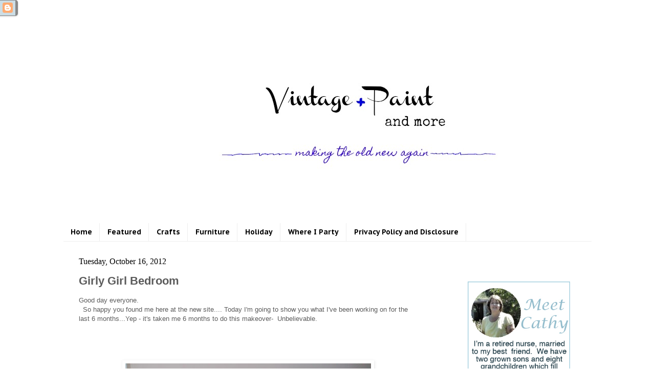

--- FILE ---
content_type: text/html; charset=UTF-8
request_url: https://www.vintagepaintandmore.com/2012/10/girly-girl-bedroom.html?showComment=1350678815762
body_size: 24832
content:
<!DOCTYPE html>
<html class='v2' dir='ltr' xmlns='http://www.w3.org/1999/xhtml' xmlns:b='http://www.google.com/2005/gml/b' xmlns:data='http://www.google.com/2005/gml/data' xmlns:expr='http://www.google.com/2005/gml/expr'>
<head>
<link href='https://www.blogger.com/static/v1/widgets/335934321-css_bundle_v2.css' rel='stylesheet' type='text/css'/>
<script async='async' data-cfasync='false' data-shr-siteid='7ed77f96abec3b696e37b654eb4d258a' src='//apps.shareaholic.com/assets/pub/shareaholic.js' type='text/javascript'></script>
<!-- Google Tag Manager for Collective Bias -->
<script type='text/javascript'>
dataLayer = [{
	'trackingID':'UA-55169955-63',
	'javaScriptVersion':'analytics.js',
	'homePageURL':'http://www.vintagepaintandmore.com/'

}];
</script>
<noscript><iframe height='0' src='//www.googletagmanager.com/ns.html?id=GTM-PBN79J' style='display:none;visibility:hidden' width='0'></iframe></noscript>
<script type='text/javascript'>/*<![CDATA[*/(function(w,d,s,l,i){w[l]=w[l]||[];
w[l].push({'gtm.start':new Date().getTime(),event:'gtm.js'});
var f=d.getElementsByTagName(s)[0],j=d.createElement(s),dl=l!='dataLayer'?'&l='+l:'';
j.async=true;j.src='//www.googletagmanager.com/gtm.'+'js?id='+i+dl;
f.parentNode.insertBefore(j,f);})(window,document,'script','dataLayer','GTM-PBN79J');
/*]]>*/</script>
<!-- End Google Tag Manager -->
<meta content='IGPQWCh5tV0Zdp-08iROI2G7WGOtS-mZfAMEnPwnqGA' name='google-site-verification'/>
<meta content='6daa62c63498a6e01bf683480d8571b3' name='p:domain_verify'/>
<meta content='49e29fa228c874f7eb2f1a9a3ed3d864' name='p:domain_verify'/>
<meta content='width=1100' name='viewport'/>
<meta content='text/html; charset=UTF-8' http-equiv='Content-Type'/>
<meta content='blogger' name='generator'/>
<link href='https://www.vintagepaintandmore.com/favicon.ico' rel='icon' type='image/x-icon'/>
<link href='https://www.vintagepaintandmore.com/2012/10/girly-girl-bedroom.html' rel='canonical'/>
<link rel="alternate" type="application/atom+xml" title="Vintage, Paint and more... - Atom" href="https://www.vintagepaintandmore.com/feeds/posts/default" />
<link rel="alternate" type="application/rss+xml" title="Vintage, Paint and more... - RSS" href="https://www.vintagepaintandmore.com/feeds/posts/default?alt=rss" />
<link rel="service.post" type="application/atom+xml" title="Vintage, Paint and more... - Atom" href="https://www.blogger.com/feeds/6685942662045998201/posts/default" />

<link rel="alternate" type="application/atom+xml" title="Vintage, Paint and more... - Atom" href="https://www.vintagepaintandmore.com/feeds/1171160718395656148/comments/default" />
<!--Can't find substitution for tag [blog.ieCssRetrofitLinks]-->
<link href='https://blogger.googleusercontent.com/img/b/R29vZ2xl/AVvXsEhJXxxrQ2UZwMgQzVnOTk2tLO14tP4nxF3srNXP2xlPdQH_9FuWu6ed7tVcnlnWOZEIy3mOHvSHaokAZnALUp0xlnXQRBGWokiROKGcZEAXfJH1YsTJsc0B2gvI9mUPOK5BElU_TBXdDRY/s640/house+004.JPG' rel='image_src'/>
<meta content='A little girls room done with thrifted and painted furniture and recycled diy crafts.' name='description'/>
<meta content='https://www.vintagepaintandmore.com/2012/10/girly-girl-bedroom.html' property='og:url'/>
<meta content='Girly Girl Bedroom' property='og:title'/>
<meta content='A little girls room done with thrifted and painted furniture and recycled diy crafts.' property='og:description'/>
<meta content='https://blogger.googleusercontent.com/img/b/R29vZ2xl/AVvXsEhJXxxrQ2UZwMgQzVnOTk2tLO14tP4nxF3srNXP2xlPdQH_9FuWu6ed7tVcnlnWOZEIy3mOHvSHaokAZnALUp0xlnXQRBGWokiROKGcZEAXfJH1YsTJsc0B2gvI9mUPOK5BElU_TBXdDRY/w1200-h630-p-k-no-nu/house+004.JPG' property='og:image'/>
<title>Girly Girl Bedroom | Vintage, Paint and more...</title>
<meta content='summary' name='twitter:card'/>
<meta content='@CathyCarroll11' name='twitter:site'/>
<meta content='@CathyCarroll11' name='twitter:creator'/>
<meta content='www.vintagepaintandmore.com' name='twitter:domain'/>
<meta content='' name='twitter:image:src'/>
<meta content='' name='twitter:title'/>
<meta content='A little girls room done with thrifted and painted furniture and recycled diy crafts.' name='twitter:description'/>
<meta content='' name='twitter:url'/>
<style type='text/css'>@font-face{font-family:'PT Sans Caption';font-style:normal;font-weight:700;font-display:swap;src:url(//fonts.gstatic.com/s/ptsanscaption/v20/0FlJVP6Hrxmt7-fsUFhlFXNIlpcSwSrkQQ-v7XwDg99l.woff2)format('woff2');unicode-range:U+0460-052F,U+1C80-1C8A,U+20B4,U+2DE0-2DFF,U+A640-A69F,U+FE2E-FE2F;}@font-face{font-family:'PT Sans Caption';font-style:normal;font-weight:700;font-display:swap;src:url(//fonts.gstatic.com/s/ptsanscaption/v20/0FlJVP6Hrxmt7-fsUFhlFXNIlpcSwSrkSA-v7XwDg99l.woff2)format('woff2');unicode-range:U+0301,U+0400-045F,U+0490-0491,U+04B0-04B1,U+2116;}@font-face{font-family:'PT Sans Caption';font-style:normal;font-weight:700;font-display:swap;src:url(//fonts.gstatic.com/s/ptsanscaption/v20/0FlJVP6Hrxmt7-fsUFhlFXNIlpcSwSrkQg-v7XwDg99l.woff2)format('woff2');unicode-range:U+0100-02BA,U+02BD-02C5,U+02C7-02CC,U+02CE-02D7,U+02DD-02FF,U+0304,U+0308,U+0329,U+1D00-1DBF,U+1E00-1E9F,U+1EF2-1EFF,U+2020,U+20A0-20AB,U+20AD-20C0,U+2113,U+2C60-2C7F,U+A720-A7FF;}@font-face{font-family:'PT Sans Caption';font-style:normal;font-weight:700;font-display:swap;src:url(//fonts.gstatic.com/s/ptsanscaption/v20/0FlJVP6Hrxmt7-fsUFhlFXNIlpcSwSrkTA-v7XwDgw.woff2)format('woff2');unicode-range:U+0000-00FF,U+0131,U+0152-0153,U+02BB-02BC,U+02C6,U+02DA,U+02DC,U+0304,U+0308,U+0329,U+2000-206F,U+20AC,U+2122,U+2191,U+2193,U+2212,U+2215,U+FEFF,U+FFFD;}</style>
<style id='page-skin-1' type='text/css'><!--
/*
-----------------------------------------------
Blogger Template Style
Name:     Simple
Designer: Josh Peterson
URL:      www.noaesthetic.com
----------------------------------------------- */
/* Variable definitions
====================
<Variable name="keycolor" description="Main Color" type="color" default="#66bbdd"/>
<Group description="Page Text" selector="body">
<Variable name="body.font" description="Font" type="font"
default="normal normal 12px Arial, Tahoma, Helvetica, FreeSans, sans-serif"/>
<Variable name="body.text.color" description="Text Color" type="color" default="#222222"/>
</Group>
<Group description="Backgrounds" selector=".body-fauxcolumns-outer">
<Variable name="body.background.color" description="Outer Background" type="color" default="#66bbdd"/>
<Variable name="content.background.color" description="Main Background" type="color" default="#ffffff"/>
<Variable name="header.background.color" description="Header Background" type="color" default="transparent"/>
</Group>
<Group description="Links" selector=".main-outer">
<Variable name="link.color" description="Link Color" type="color" default="#2288bb"/>
<Variable name="link.visited.color" description="Visited Color" type="color" default="#888888"/>
<Variable name="link.hover.color" description="Hover Color" type="color" default="#33aaff"/>
</Group>
<Group description="Blog Title" selector=".header h1">
<Variable name="header.font" description="Font" type="font"
default="normal normal 60px Arial, Tahoma, Helvetica, FreeSans, sans-serif"/>
<Variable name="header.text.color" description="Title Color" type="color" default="#3399bb" />
</Group>
<Group description="Blog Description" selector=".header .description">
<Variable name="description.text.color" description="Description Color" type="color"
default="#777777" />
</Group>
<Group description="Tabs Text" selector=".tabs-inner .widget li a">
<Variable name="tabs.font" description="Font" type="font"
default="normal normal 14px Arial, Tahoma, Helvetica, FreeSans, sans-serif"/>
<Variable name="tabs.text.color" description="Text Color" type="color" default="#999999"/>
<Variable name="tabs.selected.text.color" description="Selected Color" type="color" default="#000000"/>
</Group>
<Group description="Tabs Background" selector=".tabs-outer .PageList">
<Variable name="tabs.background.color" description="Background Color" type="color" default="#f5f5f5"/>
<Variable name="tabs.selected.background.color" description="Selected Color" type="color" default="#eeeeee"/>
</Group>
<Group description="Post Title" selector="h3.post-title, .comments h4">
<Variable name="post.title.font" description="Font" type="font"
default="normal normal 22px Arial, Tahoma, Helvetica, FreeSans, sans-serif"/>
</Group>
<Group description="Date Header" selector=".date-header">
<Variable name="date.header.color" description="Text Color" type="color"
default="#5b5b5b"/>
<Variable name="date.header.background.color" description="Background Color" type="color"
default="transparent"/>
</Group>
<Group description="Post Footer" selector=".post-footer">
<Variable name="post.footer.text.color" description="Text Color" type="color" default="#666666"/>
<Variable name="post.footer.background.color" description="Background Color" type="color"
default="#f9f9f9"/>
<Variable name="post.footer.border.color" description="Shadow Color" type="color" default="#eeeeee"/>
</Group>
<Group description="Gadgets" selector="h2">
<Variable name="widget.title.font" description="Title Font" type="font"
default="normal bold 11px Arial, Tahoma, Helvetica, FreeSans, sans-serif"/>
<Variable name="widget.title.text.color" description="Title Color" type="color" default="#000000"/>
<Variable name="widget.alternate.text.color" description="Alternate Color" type="color" default="#999999"/>
</Group>
<Group description="Images" selector=".main-inner">
<Variable name="image.background.color" description="Background Color" type="color" default="#ffffff"/>
<Variable name="image.border.color" description="Border Color" type="color" default="#eeeeee"/>
<Variable name="image.text.color" description="Caption Text Color" type="color" default="#5b5b5b"/>
</Group>
<Group description="Accents" selector=".content-inner">
<Variable name="body.rule.color" description="Separator Line Color" type="color" default="#eeeeee"/>
<Variable name="tabs.border.color" description="Tabs Border Color" type="color" default="transparent"/>
</Group>
<Variable name="body.background" description="Body Background" type="background"
color="transparent" default="$(color) none repeat scroll top left"/>
<Variable name="body.background.override" description="Body Background Override" type="string" default=""/>
<Variable name="body.background.gradient.cap" description="Body Gradient Cap" type="url"
default="url(//www.blogblog.com/1kt/simple/gradients_light.png)"/>
<Variable name="body.background.gradient.tile" description="Body Gradient Tile" type="url"
default="url(//www.blogblog.com/1kt/simple/body_gradient_tile_light.png)"/>
<Variable name="content.background.color.selector" description="Content Background Color Selector" type="string" default=".content-inner"/>
<Variable name="content.padding" description="Content Padding" type="length" default="10px"/>
<Variable name="content.padding.horizontal" description="Content Horizontal Padding" type="length" default="10px"/>
<Variable name="content.shadow.spread" description="Content Shadow Spread" type="length" default="40px"/>
<Variable name="content.shadow.spread.webkit" description="Content Shadow Spread (WebKit)" type="length" default="5px"/>
<Variable name="content.shadow.spread.ie" description="Content Shadow Spread (IE)" type="length" default="10px"/>
<Variable name="main.border.width" description="Main Border Width" type="length" default="0"/>
<Variable name="header.background.gradient" description="Header Gradient" type="url" default="none"/>
<Variable name="header.shadow.offset.left" description="Header Shadow Offset Left" type="length" default="-1px"/>
<Variable name="header.shadow.offset.top" description="Header Shadow Offset Top" type="length" default="-1px"/>
<Variable name="header.shadow.spread" description="Header Shadow Spread" type="length" default="1px"/>
<Variable name="header.padding" description="Header Padding" type="length" default="30px"/>
<Variable name="header.border.size" description="Header Border Size" type="length" default="1px"/>
<Variable name="header.bottom.border.size" description="Header Bottom Border Size" type="length" default="0"/>
<Variable name="header.border.horizontalsize" description="Header Horizontal Border Size" type="length" default="0"/>
<Variable name="description.text.size" description="Description Text Size" type="string" default="140%"/>
<Variable name="tabs.margin.top" description="Tabs Margin Top" type="length" default="0" />
<Variable name="tabs.margin.side" description="Tabs Side Margin" type="length" default="30px" />
<Variable name="tabs.background.gradient" description="Tabs Background Gradient" type="url"
default="url(//www.blogblog.com/1kt/simple/gradients_light.png)"/>
<Variable name="tabs.border.width" description="Tabs Border Width" type="length" default="1px"/>
<Variable name="tabs.bevel.border.width" description="Tabs Bevel Border Width" type="length" default="1px"/>
<Variable name="date.header.padding" description="Date Header Padding" type="string" default="inherit"/>
<Variable name="date.header.letterspacing" description="Date Header Letter Spacing" type="string" default="inherit"/>
<Variable name="date.header.margin" description="Date Header Margin" type="string" default="inherit"/>
<Variable name="post.margin.bottom" description="Post Bottom Margin" type="length" default="25px"/>
<Variable name="image.border.small.size" description="Image Border Small Size" type="length" default="2px"/>
<Variable name="image.border.large.size" description="Image Border Large Size" type="length" default="5px"/>
<Variable name="page.width.selector" description="Page Width Selector" type="string" default=".region-inner"/>
<Variable name="page.width" description="Page Width" type="string" default="auto"/>
<Variable name="main.section.margin" description="Main Section Margin" type="length" default="15px"/>
<Variable name="main.padding" description="Main Padding" type="length" default="15px"/>
<Variable name="main.padding.top" description="Main Padding Top" type="length" default="30px"/>
<Variable name="main.padding.bottom" description="Main Padding Bottom" type="length" default="30px"/>
<Variable name="paging.background"
color="#ffffff"
description="Background of blog paging area" type="background"
default="transparent none no-repeat scroll top center"/>
<Variable name="footer.bevel" description="Bevel border length of footer" type="length" default="0"/>
<Variable name="mobile.background.overlay" description="Mobile Background Overlay" type="string"
default="transparent none repeat scroll top left"/>
<Variable name="mobile.background.size" description="Mobile Background Size" type="string" default="auto"/>
<Variable name="mobile.button.color" description="Mobile Button Color" type="color" default="#ffffff" />
<Variable name="startSide" description="Side where text starts in blog language" type="automatic" default="left"/>
<Variable name="endSide" description="Side where text ends in blog language" type="automatic" default="right"/>
*/
/* Content
----------------------------------------------- */
body {
font: normal normal 12px Arial, Tahoma, Helvetica, FreeSans, sans-serif;
color: #5b5b5b;
background: transparent none no-repeat scroll center center;
padding: 0 40px 40px 40px;
}
html body .region-inner {
min-width: 0;
max-width: 100%;
width: auto;
}
a:link {
text-decoration:none;
color: #477d9b;
}
a:visited {
text-decoration:none;
color: #477d9b;
}
a:hover {
text-decoration:underline;
color: #1bffd8;
}
.body-fauxcolumn-outer .fauxcolumn-inner {
background: transparent none repeat scroll top left;
_background-image: none;
}
.body-fauxcolumn-outer .cap-top {
position: absolute;
z-index: 1;
height: 400px;
width: 100%;
background: transparent none no-repeat scroll center center;
}
.body-fauxcolumn-outer .cap-top .cap-left {
width: 100%;
background: transparent none repeat-x scroll top left;
_background-image: none;
}
.content-outer {
}
.content-inner {
padding: 10px 10px;
}
.content-inner {
background-color: #ffffff;
}
/* Header
----------------------------------------------- */
.header-outer {
background: #ffffff url(//www.blogblog.com/1kt/simple/gradients_light.png) repeat-x scroll 0 -400px;
_background-image: none;
}
.Header h1 {
font: normal normal 60px Arial, Tahoma, Helvetica, FreeSans, sans-serif;
color: #ffffff;
text-shadow: 1px 2px 3px rgba(0, 0, 0, .2);
}
.Header h1 a {
color: #ffffff;
}
.Header .description {
font-size: 140%;
color: #ffffff;
}
.header-inner .Header .titlewrapper {
padding: 22px 30px;
}
.header-inner .Header .descriptionwrapper {
padding: 0 30px;
}
/* Tabs
----------------------------------------------- */
.tabs-inner .section:first-child {
border-top: 0 solid #eeeeee;
}
.tabs-inner .section:first-child ul {
margin-top: -0;
border-top: 0 solid #eeeeee;
border-left: 0 solid #eeeeee;
border-right: 0 solid #eeeeee;
}
.tabs-inner .widget ul {
background: #ffffff url(//www.blogblog.com/1kt/simple/gradients_light.png) repeat-x scroll 0 -800px;
_background-image: none;
border-bottom: 1px solid #eeeeee;
margin-top: 0;
margin-left: -30px;
margin-right: -30px;
}
.tabs-inner .widget li a {
display: inline-block;
padding: .6em 1em;
font: normal bold 14px PT Sans Caption;
color: #000000;
border-left: 1px solid #ffffff;
border-right: 1px solid #eeeeee;
}
.tabs-inner .widget li:first-child a {
border-left: none;
}
.tabs-inner .widget li.selected a, .tabs-inner .widget li a:hover {
color: #000000;
background-color: #ffffff;
text-decoration: none;
}
/* Columns
----------------------------------------------- */
.main-outer {
border-top: 0 solid transparent;
}
.fauxcolumn-left-outer .fauxcolumn-inner {
border-right: 1px solid transparent;
}
.fauxcolumn-right-outer .fauxcolumn-inner {
border-left: 1px solid transparent;
}
/* Headings
----------------------------------------------- */
h2 {
margin: 0 0 1em 0;
font: normal normal 16px Georgia, Utopia, 'Palatino Linotype', Palatino, serif;
color: #444444;
}
/* Widgets
----------------------------------------------- */
.widget .zippy {
color: #718c9b;
text-shadow: 2px 2px 1px rgba(0, 0, 0, .1);
}
.widget .popular-posts ul {
list-style: none;
}
/* Posts
----------------------------------------------- */
.date-header span {
background-color: transparent;
color: #000000;
padding: inherit;
letter-spacing: inherit;
margin: inherit;
}
.main-inner {
padding-top: 30px;
padding-bottom: 30px;
}
.main-inner .column-center-inner {
padding: 0 15px;
}
.main-inner .column-center-inner .section {
margin: 0 15px;
}
.post { border-bottom: 3px solid #eeeeee; padding-bottom: 50px; margin:  10px 0px  10px 0px;}
h3.post-title, .comments h4 {
font: normal bold 22px Arial, Tahoma, Helvetica, FreeSans, sans-serif;
margin: .75em 0 0;
}
.post-body {
font-size: 110%;
line-height: 1.4;
position: relative;
}
.post-body img, .post-body .tr-caption-container, .Profile img, .Image img,
.BlogList .item-thumbnail img {
padding: 2px;
background: transparent;
border: 1px solid transparent;
-moz-box-shadow: 1px 1px 5px rgba(0, 0, 0, .1);
-webkit-box-shadow: 1px 1px 5px rgba(0, 0, 0, .1);
box-shadow: 1px 1px 5px rgba(0, 0, 0, .1);
}
.post-body img, .post-body .tr-caption-container {
padding: 5px;
}
.post-body .tr-caption-container {
color: #222222;
}
.post-body .tr-caption-container img {
padding: 0;
background: transparent;
border: none;
-moz-box-shadow: 0 0 0 rgba(0, 0, 0, .1);
-webkit-box-shadow: 0 0 0 rgba(0, 0, 0, .1);
box-shadow: 0 0 0 rgba(0, 0, 0, .1);
}
.post-header {
margin: 0 0 1.5em;
line-height: 1.6;
font-size: 90%;
}
.post-footer {
margin: 20px -2px 0;
padding: 5px 10px;
color: #2d2d2d;
background-color: transparent;
border-bottom: 1px solid transparent;
line-height: 1.6;
font-size: 90%;
}
#comments .comment-author {
padding-top: 1.5em;
border-top: 1px solid transparent;
background-position: 0 1.5em;
}
#comments .comment-author:first-child {
padding-top: 0;
border-top: none;
}
.avatar-image-container {
margin: .2em 0 0;
}
#comments .avatar-image-container img {
border: 1px solid transparent;
}
/* Comments
----------------------------------------------- */
.comments .comments-content .icon.blog-author {
background-repeat: no-repeat;
background-image: url([data-uri]);
}
.comments .comments-content .loadmore a {
border-top: 1px solid #718c9b;
border-bottom: 1px solid #718c9b;
}
.comments .comment-thread.inline-thread {
background-color: transparent;
}
.comments .continue {
border-top: 2px solid #718c9b;
}
/* Accents
---------------------------------------------- */
.section-columns td.columns-cell {
border-left: 1px solid transparent;
}
.blog-pager {
background: transparent none no-repeat scroll top center;
}
.blog-pager-older-link, .home-link,
.blog-pager-newer-link {
background-color: #ffffff;
padding: 5px;
}
.footer-outer {
border-top: 0 dashed #bbbbbb;
}
/* Mobile
----------------------------------------------- */
body.mobile  {
background-size: auto;
}
.mobile .body-fauxcolumn-outer {
background: transparent none repeat scroll top left;
}
.mobile .body-fauxcolumn-outer .cap-top {
background-size: 100% auto;
}
.mobile .content-outer {
-webkit-box-shadow: 0 0 3px rgba(0, 0, 0, .15);
box-shadow: 0 0 3px rgba(0, 0, 0, .15);
}
body.mobile .AdSense {
margin: 0 -40px;
}
.mobile .tabs-inner .widget ul {
margin-left: 0;
margin-right: 0;
}
.mobile .post {
margin: 0;
}
.mobile .main-inner .column-center-inner .section {
margin: 0;
}
.mobile .date-header span {
padding: 0.1em 10px;
margin: 0 -10px;
}
.mobile h3.post-title {
margin: 0;
}
.mobile .blog-pager {
background: transparent none no-repeat scroll top center;
}
.mobile .footer-outer {
border-top: none;
}
.mobile .main-inner, .mobile .footer-inner {
background-color: #ffffff;
}
.mobile-index-contents {
color: #5b5b5b;
}
.mobile-link-button {
background-color: #477d9b;
}
.mobile-link-button a:link, .mobile-link-button a:visited {
color: #ffffff;
}
.mobile .tabs-inner .section:first-child {
border-top: none;
}
.mobile .tabs-inner .PageList .widget-content {
background-color: #ffffff;
color: #000000;
border-top: 1px solid #eeeeee;
border-bottom: 1px solid #eeeeee;
}
.mobile .tabs-inner .PageList .widget-content .pagelist-arrow {
border-left: 1px solid #eeeeee;
}
#navbar {
width: 36px;
border-top: 1px solid #888888;
border-right: 5px solid #888888;
position: fixed;
top: 0px;
left: -6px;
background: #aac6d4
;
border-radius : 0 5px 5px 0;
box-shadow: 0px 1px 3px rgba(0, 0, 0, 0.2);
-moz-transition: all 0.3s linear;
-ms-transition: all 0.3s linear;
-o-transition: all 0.3s linear;
-webkit-transition: all 0.3s linear;
transition: all 0.3s linear;
-moz-transition-delay: 1.3s;
-ms-transition-delay: 1.3s;
-o-transition-delay: 1.3s;
-webkit-transition-delay: 1.3s;
transition-delay: 2.5s;
z-index: 10;
}
#navbar:hover {
width: 96%;
-moz-transition: all 0.6s linear;
-ms-transition: all 0.6s linear;
-o-transition: all 0.6s linear;
-webkit-transition: all 0.6s linear;
transition: all 0.6s linear; .post-body img, .post-body .tr-caption-container, .Profile img, .Image img,
.BlogList .item-thumbnail img {
padding: 0 !important;
border: none !important;
background: none !important;
-moz-box-shadow: 0px 0px 0px transparent !important;
-webkit-box-shadow: 0px 0px 0px transparent !important;
box-shadow: 0px 0px 0px transparent !important;
}
}
--></style>
<style type='text/css'>

</style>
<script async='async' charset='utf-8' src='https://my.hellobar.com/c4299999afe4c9eead1b2bc57594096f2d50fb57.js' type='text/javascript'></script>
<style id='template-skin-1' type='text/css'><!--
body {
min-width: 1052px;
}
.content-outer, .content-fauxcolumn-outer, .region-inner {
min-width: 1052px;
max-width: 1052px;
_width: 1052px;
}
.main-inner .columns {
padding-left: 0;
padding-right: 310px;
}
.main-inner .fauxcolumn-center-outer {
left: 0;
right: 310px;
/* IE6 does not respect left and right together */
_width: expression(this.parentNode.offsetWidth -
parseInt("0") -
parseInt("310px") + 'px');
}
.main-inner .fauxcolumn-left-outer {
width: 0;
}
.main-inner .fauxcolumn-right-outer {
width: 310px;
}
.main-inner .column-left-outer {
width: 0;
right: 100%;
margin-left: -0;
}
.main-inner .column-right-outer {
width: 310px;
margin-right: -310px;
}
#layout {
min-width: 0;
}
#layout .content-outer {
min-width: 0;
width: 800px;
}
#layout .region-inner {
min-width: 0;
width: auto;
}
--></style>
<script type='text/javascript'>
        (function(i,s,o,g,r,a,m){i['GoogleAnalyticsObject']=r;i[r]=i[r]||function(){
        (i[r].q=i[r].q||[]).push(arguments)},i[r].l=1*new Date();a=s.createElement(o),
        m=s.getElementsByTagName(o)[0];a.async=1;a.src=g;m.parentNode.insertBefore(a,m)
        })(window,document,'script','https://www.google-analytics.com/analytics.js','ga');
        ga('create', 'UA-42815957-1', 'auto', 'blogger');
        ga('blogger.send', 'pageview');
      </script>
<link href='https://www.blogger.com/dyn-css/authorization.css?targetBlogID=6685942662045998201&amp;zx=3280e81d-c1ca-4cc0-9b7f-64611f76205f' media='none' onload='if(media!=&#39;all&#39;)media=&#39;all&#39;' rel='stylesheet'/><noscript><link href='https://www.blogger.com/dyn-css/authorization.css?targetBlogID=6685942662045998201&amp;zx=3280e81d-c1ca-4cc0-9b7f-64611f76205f' rel='stylesheet'/></noscript>
<meta name='google-adsense-platform-account' content='ca-host-pub-1556223355139109'/>
<meta name='google-adsense-platform-domain' content='blogspot.com'/>

<!-- data-ad-client=ca-pub-9845050522313188 -->

</head>
<body class='loading'>
<div class='navbar section' id='navbar'><div class='widget Navbar' data-version='1' id='Navbar1'><script type="text/javascript">
    function setAttributeOnload(object, attribute, val) {
      if(window.addEventListener) {
        window.addEventListener('load',
          function(){ object[attribute] = val; }, false);
      } else {
        window.attachEvent('onload', function(){ object[attribute] = val; });
      }
    }
  </script>
<div id="navbar-iframe-container"></div>
<script type="text/javascript" src="https://apis.google.com/js/platform.js"></script>
<script type="text/javascript">
      gapi.load("gapi.iframes:gapi.iframes.style.bubble", function() {
        if (gapi.iframes && gapi.iframes.getContext) {
          gapi.iframes.getContext().openChild({
              url: 'https://www.blogger.com/navbar/6685942662045998201?po\x3d1171160718395656148\x26origin\x3dhttps://www.vintagepaintandmore.com',
              where: document.getElementById("navbar-iframe-container"),
              id: "navbar-iframe"
          });
        }
      });
    </script><script type="text/javascript">
(function() {
var script = document.createElement('script');
script.type = 'text/javascript';
script.src = '//pagead2.googlesyndication.com/pagead/js/google_top_exp.js';
var head = document.getElementsByTagName('head')[0];
if (head) {
head.appendChild(script);
}})();
</script>
</div></div>
<div class='body-fauxcolumns'>
<div class='fauxcolumn-outer body-fauxcolumn-outer'>
<div class='cap-top'>
<div class='cap-left'></div>
<div class='cap-right'></div>
</div>
<div class='fauxborder-left'>
<div class='fauxborder-right'></div>
<div class='fauxcolumn-inner'>
</div>
</div>
<div class='cap-bottom'>
<div class='cap-left'></div>
<div class='cap-right'></div>
</div>
</div>
</div>
<div class='content'>
<div class='content-fauxcolumns'>
<div class='fauxcolumn-outer content-fauxcolumn-outer'>
<div class='cap-top'>
<div class='cap-left'></div>
<div class='cap-right'></div>
</div>
<div class='fauxborder-left'>
<div class='fauxborder-right'></div>
<div class='fauxcolumn-inner'>
</div>
</div>
<div class='cap-bottom'>
<div class='cap-left'></div>
<div class='cap-right'></div>
</div>
</div>
</div>
<div class='content-outer'>
<div class='content-cap-top cap-top'>
<div class='cap-left'></div>
<div class='cap-right'></div>
</div>
<div class='fauxborder-left content-fauxborder-left'>
<div class='fauxborder-right content-fauxborder-right'></div>
<div class='content-inner'>
<header>
<div class='header-outer'>
<div class='header-cap-top cap-top'>
<div class='cap-left'></div>
<div class='cap-right'></div>
</div>
<div class='fauxborder-left header-fauxborder-left'>
<div class='fauxborder-right header-fauxborder-right'></div>
<div class='region-inner header-inner'>
<div class='header section' id='header'><div class='widget Header' data-version='1' id='Header1'>
<div id='header-inner'>
<a href='https://www.vintagepaintandmore.com/' style='display: block'>
<img alt='Vintage, Paint and more...' height='426px; ' id='Header1_headerimg' src='https://blogger.googleusercontent.com/img/b/R29vZ2xl/AVvXsEjJRXjDp55H7q7FgZesF8lnumMFVceulxPWteCbAk4jYsGgdDtEygney4djeuBf8-XPncfLgGjXQg8sw2mekWEWBd99ar0jBnCYdlM45RMhCwe_1wwFVAepYrTx6beomln_6TECWCHRrZ0/s1600/vpm+title+%25238.jpg' style='display: block' width='1150px; '/>
</a>
</div>
</div></div>
</div>
</div>
<div class='header-cap-bottom cap-bottom'>
<div class='cap-left'></div>
<div class='cap-right'></div>
</div>
</div>
</header>
<div class='tabs-outer'>
<div class='tabs-cap-top cap-top'>
<div class='cap-left'></div>
<div class='cap-right'></div>
</div>
<div class='fauxborder-left tabs-fauxborder-left'>
<div class='fauxborder-right tabs-fauxborder-right'></div>
<div class='region-inner tabs-inner'>
<div class='tabs section' id='crosscol'><div class='widget PageList' data-version='1' id='PageList1'>
<h2>Pages</h2>
<div class='widget-content'>
<ul>
<li>
<a href='https://www.vintagepaintandmore.com/'>Home</a>
</li>
<li>
<a href='http://www.vintagepaintandmore.com/p/totally-transformed.html'>Featured</a>
</li>
<li>
<a href='https://www.vintagepaintandmore.com/p/project-gallery.html'> Crafts</a>
</li>
<li>
<a href='https://www.vintagepaintandmore.com/p/furniture.html'>Furniture</a>
</li>
<li>
<a href='https://www.vintagepaintandmore.com/p/holiday.html'>Holiday</a>
</li>
<li>
<a href='https://www.vintagepaintandmore.com/p/where-i-party.html'>Where I Party</a>
</li>
<li>
<a href='https://www.vintagepaintandmore.com/p/disclosure.html'>Privacy Policy and Disclosure</a>
</li>
</ul>
<div class='clear'></div>
</div>
</div></div>
<div class='tabs no-items section' id='crosscol-overflow'></div>
</div>
</div>
<div class='tabs-cap-bottom cap-bottom'>
<div class='cap-left'></div>
<div class='cap-right'></div>
</div>
</div>
<div class='main-outer'>
<div class='main-cap-top cap-top'>
<div class='cap-left'></div>
<div class='cap-right'></div>
</div>
<div class='fauxborder-left main-fauxborder-left'>
<div class='fauxborder-right main-fauxborder-right'></div>
<div class='region-inner main-inner'>
<div class='columns fauxcolumns'>
<div class='fauxcolumn-outer fauxcolumn-center-outer'>
<div class='cap-top'>
<div class='cap-left'></div>
<div class='cap-right'></div>
</div>
<div class='fauxborder-left'>
<div class='fauxborder-right'></div>
<div class='fauxcolumn-inner'>
</div>
</div>
<div class='cap-bottom'>
<div class='cap-left'></div>
<div class='cap-right'></div>
</div>
</div>
<div class='fauxcolumn-outer fauxcolumn-left-outer'>
<div class='cap-top'>
<div class='cap-left'></div>
<div class='cap-right'></div>
</div>
<div class='fauxborder-left'>
<div class='fauxborder-right'></div>
<div class='fauxcolumn-inner'>
</div>
</div>
<div class='cap-bottom'>
<div class='cap-left'></div>
<div class='cap-right'></div>
</div>
</div>
<div class='fauxcolumn-outer fauxcolumn-right-outer'>
<div class='cap-top'>
<div class='cap-left'></div>
<div class='cap-right'></div>
</div>
<div class='fauxborder-left'>
<div class='fauxborder-right'></div>
<div class='fauxcolumn-inner'>
</div>
</div>
<div class='cap-bottom'>
<div class='cap-left'></div>
<div class='cap-right'></div>
</div>
</div>
<!-- corrects IE6 width calculation -->
<div class='columns-inner'>
<div class='column-center-outer'>
<div class='column-center-inner'>
<div class='main section' id='main'><div class='widget Blog' data-version='1' id='Blog1'>
<div class='blog-posts hfeed'>

          <div class="date-outer">
        
<h2 class='date-header'><span>Tuesday, October 16, 2012</span></h2>

          <div class="date-posts">
        
<div class='post-outer'>
<div class='post hentry' itemprop='blogPost' itemscope='itemscope' itemtype='http://schema.org/BlogPosting'>
<meta content='https://blogger.googleusercontent.com/img/b/R29vZ2xl/AVvXsEhJXxxrQ2UZwMgQzVnOTk2tLO14tP4nxF3srNXP2xlPdQH_9FuWu6ed7tVcnlnWOZEIy3mOHvSHaokAZnALUp0xlnXQRBGWokiROKGcZEAXfJH1YsTJsc0B2gvI9mUPOK5BElU_TBXdDRY/s640/house+004.JPG' itemprop='image_url'/>
<meta content='6685942662045998201' itemprop='blogId'/>
<meta content='1171160718395656148' itemprop='postId'/>
<a name='1171160718395656148'></a>
<h3 class='post-title entry-title' itemprop='name'>
Girly Girl Bedroom
</h3>
<div class='post-header'>
<div class='post-header-line-1'></div>
</div>
<div class='post-body entry-content' id='post-body-1171160718395656148' itemprop='articleBody'>
Good day everyone.<br />
&nbsp; So happy you found me here at the new site....<span style="text-align: justify;">&nbsp;Today I'm going to show you what I've been working on for the last 6 months...</span><span style="text-align: center;">Yep - it's taken me 6 months&nbsp;</span><span style="text-align: center;">to do this makeover- &nbsp;</span><span style="text-align: center;">Unbelievable.</span><br />
<span style="text-align: center;"></span><br />
<a name="more"></a><br /><br />
<br />
<div style="text-align: center;">
</div>
<div class="separator" style="clear: both; text-align: center;">
<img alt="Vintage, Paint and more... before version of a girly girl room" border="0" height="640" src="https://blogger.googleusercontent.com/img/b/R29vZ2xl/AVvXsEhJXxxrQ2UZwMgQzVnOTk2tLO14tP4nxF3srNXP2xlPdQH_9FuWu6ed7tVcnlnWOZEIy3mOHvSHaokAZnALUp0xlnXQRBGWokiROKGcZEAXfJH1YsTJsc0B2gvI9mUPOK5BElU_TBXdDRY/s640/house+004.JPG" title="Vintage, Paint and more... Girly Girl Bedroom " width="480" /></div>
<div class="separator" style="clear: both; text-align: justify;">
<br /></div>
<div class="separator" style="clear: both; text-align: justify;">
This is Miss A's room&nbsp;<span style="text-align: center;">and how it looked when we moved in&nbsp;</span><span style="text-align: center;">6 months ago. &nbsp;</span><span style="text-align: center;">Just a simple bedroom&nbsp;</span><span style="text-align: center;">with&nbsp;</span><span style="text-align: center;">sage green walls&nbsp;</span><span style="text-align: center;">and&nbsp;</span><span style="text-align: center;">medium green carpet. &nbsp;</span><span style="text-align: center;">No need to change the color as it was&nbsp;</span><span style="text-align: center;">exactly&nbsp;</span><span style="text-align: center;">what we wanted. &nbsp;</span><span style="text-align: center;">Now - I am warning you&nbsp;</span><span style="text-align: center;">this is a real girly girl room. &nbsp;</span><span style="text-align: center;">So - here's the after</span></div>
<div class="separator" style="clear: both; text-align: center;">
<br /></div>
<div class="separator" style="clear: both; text-align: center;">
v<a href="https://blogger.googleusercontent.com/img/b/R29vZ2xl/AVvXsEji1pFkQU4xj-n6MjimqmyANvUT89HmWCleP2rh-ufr-JqRq_ZybUmYUKOO45qkPZLwAw6XKZLZSfaDGh74Pou_6NC2Szr5UJ8Sj1TvInRhtW0-uRwIcv9WQ_rc6gIix6hbY54oYhEpfCA/s1600/02-03-13+686+pink+bedroom%252C+ruffled+bedspread%252C+little+girls+room.jpg" imageanchor="1" style="margin-left: 1em; margin-right: 1em;"><img alt="Vintage, Paint and more... little girls room with ruffled Anthropologie inspired bedspread and thrifted, painted furniture" border="0" height="640" src="https://blogger.googleusercontent.com/img/b/R29vZ2xl/AVvXsEji1pFkQU4xj-n6MjimqmyANvUT89HmWCleP2rh-ufr-JqRq_ZybUmYUKOO45qkPZLwAw6XKZLZSfaDGh74Pou_6NC2Szr5UJ8Sj1TvInRhtW0-uRwIcv9WQ_rc6gIix6hbY54oYhEpfCA/s1600/02-03-13+686+pink+bedroom%252C+ruffled+bedspread%252C+little+girls+room.jpg" title="Vintage, Paint and more... Girly Girl Bedroom " width="522" /></a></div>
<div class="separator" style="clear: both; text-align: center;">
<br /></div>
<div class="separator" style="clear: both; text-align: center;">
<span style="text-align: justify;">Very pink,&nbsp;</span>very ruffly,&nbsp;and&nbsp;very girly..... &nbsp;Right what Miss A ordered...</div>
<div class="separator" style="clear: both; text-align: center;">
<br /></div>
<div class="separator" style="clear: both; text-align: center;">
<a href="https://blogger.googleusercontent.com/img/b/R29vZ2xl/AVvXsEjqQfrsDAdNT9zhRoVZzZrdgIszTxIfNUFxun8wQXgukGOTi_7JjeYYWns-ZnV1hfUbS3_0am77OaG9U1VCMigdX06qnZn8k4YPd_CqFEILwsjIvwH6V5TN4TeLGfjOmT1OkKALSHgWZbo/s1600/02-03-13+685+girly+girl+pink+bedroom.jpg" imageanchor="1" style="margin-left: 1em; margin-right: 1em;"><img alt="Vintage, Paint and more... little girls room done with vintage upcycled and painted furniture" border="0" height="482" src="https://blogger.googleusercontent.com/img/b/R29vZ2xl/AVvXsEjqQfrsDAdNT9zhRoVZzZrdgIszTxIfNUFxun8wQXgukGOTi_7JjeYYWns-ZnV1hfUbS3_0am77OaG9U1VCMigdX06qnZn8k4YPd_CqFEILwsjIvwH6V5TN4TeLGfjOmT1OkKALSHgWZbo/s1600/02-03-13+685+girly+girl+pink+bedroom.jpg" title="Vintage, Paint and more... Girly Girl Room " width="640" /></a></div>
<div class="separator" style="clear: both; text-align: center;">
<br /></div>
<div class="separator" style="clear: both; text-align: center;">
<br /></div>
<div class="separator" style="clear: both; text-align: justify;">
Everything in this room has been&nbsp;<span style="text-align: center;">thrifted and redone,&nbsp;</span><span style="text-align: center;">built from scratch,&nbsp;</span><span style="text-align: center;">or&nbsp;</span><span style="text-align: center;">handmade....</span></div>
<br />
<br />
<div class="separator" style="clear: both; text-align: center;">
<a href="https://blogger.googleusercontent.com/img/b/R29vZ2xl/AVvXsEhzRCWIGIKM0R7iXfLGw5fdaBDjKJrjy9I9zdD_218IZ-5QZ8hlMSuDu3uL2Og9kbfwTPargXVqP8EJreLgBVrNf3sj-_Zw09abcs9jnUkJM7-HiQJlHBz90zzQ2wkCFdWV5PXP6JtGUfQ/s1600/02-03-13+702+girly+girl+room.jpg" imageanchor="1" style="margin-left: 1em; margin-right: 1em;"><img alt="Vintage, Paint and more... custom built bed for little girls room" border="0" height="640" src="https://blogger.googleusercontent.com/img/b/R29vZ2xl/AVvXsEhzRCWIGIKM0R7iXfLGw5fdaBDjKJrjy9I9zdD_218IZ-5QZ8hlMSuDu3uL2Og9kbfwTPargXVqP8EJreLgBVrNf3sj-_Zw09abcs9jnUkJM7-HiQJlHBz90zzQ2wkCFdWV5PXP6JtGUfQ/s1600/02-03-13+702+girly+girl+room.jpg" title="Vintage, Paint and more... Girly Girl Bedroom " width="544" /></a></div>
<div class="separator" style="clear: both; text-align: justify;">
<br /></div>
<div class="separator" style="clear: both; text-align: justify;">
Her bed was built by Dad&nbsp;<span style="text-align: center;">and I painted it for her. &nbsp;</span><span style="text-align: center;">I also made the ruffly bedspread&nbsp;</span><span style="text-align: center;">after seeing one&nbsp;</span><span style="text-align: center;">from Anthropologie&nbsp;</span><span style="text-align: center;">that was similar. &nbsp;</span><span style="text-align: center;">I made the bed skirt, pillow shams and curtains. &nbsp;</span><span style="text-align: center;">All from co-ordinating fabrics&nbsp;</span><span style="text-align: center;">that she approved. &nbsp;</span></div>
<div class="separator" style="clear: both; text-align: center;">
<br /></div>
<div class="separator" style="clear: both; text-align: center;">
<a href="https://blogger.googleusercontent.com/img/b/R29vZ2xl/AVvXsEgDY0aBnjLCDbCyGk0Qz44OgDvH_Wv6j0O4UqHPT98Fnx9a6DQ0xf1C_VaNMZcTXNsOOqHZracHQs1R8rVV9K3tqaHoSgbU_SmZz-mIHfNSQqOaXHbaGC6FfENQSjbQemR73PxGB5XBlOw/s1600/02-03-13+684+girly+girl+room.jpg" imageanchor="1" style="margin-left: 1em; margin-right: 1em;"><img alt="Vintage, Paint and more... whimsically painted department store table for a little girls room" border="0" height="400" src="https://blogger.googleusercontent.com/img/b/R29vZ2xl/AVvXsEgDY0aBnjLCDbCyGk0Qz44OgDvH_Wv6j0O4UqHPT98Fnx9a6DQ0xf1C_VaNMZcTXNsOOqHZracHQs1R8rVV9K3tqaHoSgbU_SmZz-mIHfNSQqOaXHbaGC6FfENQSjbQemR73PxGB5XBlOw/s1600/02-03-13+684+girly+girl+room.jpg" title="Vintage, Paint and more... Girly Girl Room " width="233" /></a></div>
<div class="separator" style="clear: both; text-align: center;">
<br /></div>
<div class="separator" style="clear: both; text-align: center;">
<br /></div>
<div class="separator" style="clear: both; text-align: justify;">
I love this little flower table&nbsp;<span style="text-align: center;">it goes so well in here. &nbsp;</span><span style="text-align: center;">You can see its make over </span><a href="http://vintagepaintandmore.blogspot.com/2012/06/flower-table.html" style="text-align: center;">here.</a></div>
<div class="separator" style="clear: both; text-align: center;">
<br /></div>
<div class="separator" style="clear: both; text-align: center;">
<a href="https://blogger.googleusercontent.com/img/b/R29vZ2xl/AVvXsEhfvayGyGbpyWh-YbmCBIFVgj3y_qf3JWIQOJdtzLEg-V0Q3oIHUF7C4Ieavph27OIuXPLKCZhI6BFYdHMKu4S-hzmEJZn_XsAg0QuqCQZ8kg7W6iYrWxhXP0is0TRyzkepYl3GgmF3ebI/s1600/12-10-12+685.JPG" imageanchor="1" style="margin-left: 1em; margin-right: 1em;"><img alt="Vintage, Paint and more... little girls room done with painted thrifted furniture" border="0" height="480" src="https://blogger.googleusercontent.com/img/b/R29vZ2xl/AVvXsEhfvayGyGbpyWh-YbmCBIFVgj3y_qf3JWIQOJdtzLEg-V0Q3oIHUF7C4Ieavph27OIuXPLKCZhI6BFYdHMKu4S-hzmEJZn_XsAg0QuqCQZ8kg7W6iYrWxhXP0is0TRyzkepYl3GgmF3ebI/s1600/12-10-12+685.JPG" title="Vintage, Paint and more... Girly Girl Bedroom " width="640" /></a></div>
<div class="separator" style="clear: both; text-align: center;">
<br /></div>
<div class="separator" style="clear: both; text-align: center;">
<br /></div>
<div class="separator" style="clear: both; text-align: justify;">
In this picture you can see her&nbsp;<span style="text-align: center;">desk ( makeover </span><a href="http://vintagepaintandmore.blogspot.com/2012/06/funky-little-desk.html" style="text-align: center;">here</a><span style="text-align: center;"> ),&nbsp;</span><span style="text-align: center;">her vanity ( makeover </span><a href="http://vintagepaintandmore.blogspot.com/2012/06/miss-as-vanity.html" style="text-align: center;">here</a><span style="text-align: center;">&nbsp;),&nbsp;</span><span style="text-align: center;">and a hot pink butterfly chair&nbsp;</span><span style="text-align: center;">that was handed down to her from her older sister.</span></div>
<div class="separator" style="clear: both; text-align: center;">
<br /></div>
<div class="separator" style="clear: both; text-align: center;">
<a href="https://blogger.googleusercontent.com/img/b/R29vZ2xl/AVvXsEhE_jkt35cg9JQlR9ZeMAf3H49o6JIbmTZTn1jbqHqAAa5-AlRhtMBduBuoyTwMsK5RS9Pojc-jKIuqZw1fYH8zI4qdK7uqZzx-ykpBJP_scM_VmCojCfkH7Yi5bXjsF6kN9rgxymlNEC4/s1600/10-16-2012+Aaly+Bedroom+025.JPG" imageanchor="1" style="margin-left: 1em; margin-right: 1em;"><img alt="Vintage, Paint and more... pink trunk for girly girl room to store dress ups" border="0" height="640" src="https://blogger.googleusercontent.com/img/b/R29vZ2xl/AVvXsEhE_jkt35cg9JQlR9ZeMAf3H49o6JIbmTZTn1jbqHqAAa5-AlRhtMBduBuoyTwMsK5RS9Pojc-jKIuqZw1fYH8zI4qdK7uqZzx-ykpBJP_scM_VmCojCfkH7Yi5bXjsF6kN9rgxymlNEC4/s640/10-16-2012+Aaly+Bedroom+025.JPG" title="Vintage, Paint and more... Girly Girl Bedroom " width="522" /></a></div>
<div class="separator" style="clear: both; text-align: center;">
<br /></div>
<div class="separator" style="clear: both; text-align: justify;">
At the foot of the bed is a hot pink trunk&nbsp;<span style="text-align: center;">Dad found at Hobby Lobby&nbsp;</span><span style="text-align: center;">marked down&nbsp;</span><span style="text-align: center;">from $79 to $25. &nbsp;</span><span style="text-align: center;">This holds all her dress-ups. &nbsp;</span><span style="text-align: center;">And, on most days&nbsp;</span><span style="text-align: center;">a part&nbsp;</span><span style="text-align: center;">of her huge collection of stuffed animals sits on top.</span></div>
<div class="separator" style="clear: both; text-align: justify;">
<span style="text-align: center;"><br /></span></div>
<div class="separator" style="clear: both; text-align: center;">
<a href="https://blogger.googleusercontent.com/img/b/R29vZ2xl/AVvXsEjP3fmyqqPzClTvqQfLq3G7Cs8HgNldMsXXGRg657Sl5tUSJpxVVSBFqyMQrkeNsQGoiluVtnVkAcaLBfaFVQXaj62dOu8NzEEzU13STz7MGMewnUgro-04jJf6nyrJGpUbnNg_n8z7JKQ/s1600/02-03-13+679+girly+girl+room.jpg" imageanchor="1" style="margin-left: 1em; margin-right: 1em;"><img alt="Vintage Paint and more... little girls room decorated with painted thrift furniture and crafts" border="0" height="555" src="https://blogger.googleusercontent.com/img/b/R29vZ2xl/AVvXsEjP3fmyqqPzClTvqQfLq3G7Cs8HgNldMsXXGRg657Sl5tUSJpxVVSBFqyMQrkeNsQGoiluVtnVkAcaLBfaFVQXaj62dOu8NzEEzU13STz7MGMewnUgro-04jJf6nyrJGpUbnNg_n8z7JKQ/s1600/02-03-13+679+girly+girl+room.jpg" title="Vintage, Paint and more... Girly Girl Bedroom " width="640" /></a></div>
<div class="separator" style="clear: both; text-align: justify;">
<br /></div>
<div class="separator" style="clear: both; text-align: center;">
<span style="text-align: justify;">We hung some really cute&nbsp;</span>pink paper lanterns&nbsp;in the corner of her room. &nbsp;We found these at World Market for&nbsp;under $5. &nbsp;I used some scrapbook supplies&nbsp;I had on hand to decorate them and&nbsp;then hung them from the ceiling with ribbon.&nbsp;</div>
<div class="separator" style="clear: both; text-align: center;">
<br /></div>
<div class="separator" style="clear: both; text-align: center;">
<a href="https://blogger.googleusercontent.com/img/b/R29vZ2xl/AVvXsEiMyOVTf137q6it7cWh0q4eHT0YGx8JGbWzDTHBU4mlrdyn64KDbmr2AKp0ew7YYOIIdnd7Gv4fEqqmrlB4txcGVSCDfq0PTJYfF-064ixhvRV5b0wPk13UtW4E9uEwYdATs3REX0O3V7o/s1600/12-10-12+714+girly+girl+pink+room.jpg" imageanchor="1" style="margin-left: 1em; margin-right: 1em;"><img alt="Vintage, Paint and more... upcycled paper lanterns with scrapbook embellishments" border="0" height="400" src="https://blogger.googleusercontent.com/img/b/R29vZ2xl/AVvXsEiMyOVTf137q6it7cWh0q4eHT0YGx8JGbWzDTHBU4mlrdyn64KDbmr2AKp0ew7YYOIIdnd7Gv4fEqqmrlB4txcGVSCDfq0PTJYfF-064ixhvRV5b0wPk13UtW4E9uEwYdATs3REX0O3V7o/s1600/12-10-12+714+girly+girl+pink+room.jpg" title="Vintage, Paint and more... Girly Girl Bedroom " width="387" /></a></div>
<div class="separator" style="clear: both; text-align: center;">
<br /></div>
<div class="separator" style="clear: both; text-align: center;">
<br /></div>
<div class="separator" style="clear: both; text-align: center;">
<a href="https://blogger.googleusercontent.com/img/b/R29vZ2xl/AVvXsEidy5uK1JM9ldNepRxj7qXnHhvKdKEQhwTi0PH9UdWIJ0LWLNsV0VbXsarAwqmlQ0e5IE7vbzkeZB0B7Br09VwZ4eo3gEmQVkdETgWTe_sKsTs9CCAWYOxhtmlNOqepN8ezYR-0I-9DM6A/s1600/10-16-2012+Aaly+Bedroom+026.JPG" imageanchor="1" style="margin-left: 1em; margin-right: 1em;"><img alt="Vintage, Paint and more... Little girls room furnished with thrifted repainted furniture " border="0" height="640" src="https://blogger.googleusercontent.com/img/b/R29vZ2xl/AVvXsEidy5uK1JM9ldNepRxj7qXnHhvKdKEQhwTi0PH9UdWIJ0LWLNsV0VbXsarAwqmlQ0e5IE7vbzkeZB0B7Br09VwZ4eo3gEmQVkdETgWTe_sKsTs9CCAWYOxhtmlNOqepN8ezYR-0I-9DM6A/s640/10-16-2012+Aaly+Bedroom+026.JPG" title="Vintage, Paint and more... Girly Girl Bedroom" width="472" /></a></div>
<div class="separator" style="clear: both; text-align: center;">
<br /></div>
<div class="separator" style="clear: both; text-align: justify;">
I still have a couple of projects left to do. &nbsp;<span style="text-align: center;">The book case has to be painted.&nbsp;</span><span style="text-align: center;">I am thinking&nbsp;</span><span style="text-align: center;">white with a back wall of&nbsp;</span><span style="text-align: center;">pink or purple. &nbsp;</span><span style="text-align: center;">She will have to approve whatever it is. &nbsp;</span><span style="text-align: center;">We also have a little&nbsp;</span><span style="text-align: center;">wrought iron vanity chair&nbsp;</span><span style="text-align: center;">that has to be&nbsp;</span><span style="text-align: center;">painted and the seat recovered. &nbsp;</span><span style="text-align: center;">I will be posting them as soon&nbsp;as&nbsp;I get them done.&nbsp;</span><span style="text-align: center;">(Hopefully before another 6 months)</span></div>
<div class="separator" style="clear: both; text-align: center;">
<br /></div>
<div class="separator" style="clear: both; text-align: center;">
<span style="text-align: justify;">&nbsp;&nbsp;</span>I really love how this&nbsp;girly girl room&nbsp;turned out. &nbsp;I would have loved to have had&nbsp;a room similar to this when I was little. &nbsp;I will be posting some of the accessories we made for the room&nbsp;in the next few days. &nbsp;Miss A helped me put some of them together. &nbsp;So, what do you think of the girly girl room? &nbsp;&nbsp;Could we have gotten it a bit more girly?</div>
<div class="separator" style="clear: both; text-align: center;">
<br /></div>
<div class="separator" style="clear: both; text-align: center;">
Have a great day and until next time </div>
<div class="separator" style="clear: both; text-align: center;">
enjoy your life doing what you love......</div>
<div class="separator" style="clear: both; text-align: center;">
<br /></div>
<div class="separator" style="clear: both; text-align: center;">
<a href="https://blogger.googleusercontent.com/img/b/R29vZ2xl/AVvXsEhfMsDBGr7oGFGfH-elqjxN4DFariZfzCUapgw3-ob2jzKj-waHd-4hbz1CHfG4uvPAvcMHeVffFzS7g40e4GCZxw_5YfGElss2Zr9nkZ8aHc3G-3Xe5CzMZA1ptPNmyI6bHstLuWBZvuY/s1600/my+signature.png" imageanchor="1" style="margin-left: 1em; margin-right: 1em;"><img border="0" src="https://blogger.googleusercontent.com/img/b/R29vZ2xl/AVvXsEhfMsDBGr7oGFGfH-elqjxN4DFariZfzCUapgw3-ob2jzKj-waHd-4hbz1CHfG4uvPAvcMHeVffFzS7g40e4GCZxw_5YfGElss2Zr9nkZ8aHc3G-3Xe5CzMZA1ptPNmyI6bHstLuWBZvuY/s1600/my+signature.png" /></a></div>
<div class="separator" style="clear: both; text-align: center;">
<br /></div>
<div class="separator" style="clear: both; text-align: center;">
<br /></div>
<div align="center" style="padding: 5px;">
</div>
<div class="separator" style="clear: both; text-align: center;">
<br /></div>
<div class="separator" style="background-color: white; clear: both; color: #5b5b5b; font-family: Arial, Tahoma, Helvetica, FreeSans, sans-serif; font-size: 13px; line-height: 18.479999542236328px; text-align: center;">
Click&nbsp;<a href="http://vintagepaintandmore.blogspot.com/p/where-i-party.html" style="color: #949494; text-decoration: none;">here</a>&nbsp;to see the parties I am linking to this week.</div>
<div class="separator" style="clear: both; text-align: center;">
<span style="background-color: white; color: #5b5b5b; font-family: Arial, Tahoma, Helvetica, FreeSans, sans-serif; font-size: 13px; line-height: 18.479999542236328px;">Please visit them and see all the great projects and inspiration found there....</span>&nbsp;</div>
<div class="separator" style="clear: both; text-align: center;">
<br /></div>
<div class="separator" style="clear: both; text-align: center;">
<br /></div>
<div style='clear: both;'></div>
</div>
<div class='post-footer'>
<div class='post-footer-line post-footer-line-1'><span class='post-author vcard'>
Posted by
<span class='fn' itemprop='author' itemscope='itemscope' itemtype='http://schema.org/Person'>
<meta content='https://www.blogger.com/profile/15063907731559066211' itemprop='url'/>
<a class='g-profile' href='https://www.blogger.com/profile/15063907731559066211' rel='author' title='author profile'>
<span itemprop='name'>Vintage Paint and more...</span>
</a>
</span>
</span>
<span class='post-timestamp'>
</span>
<span class='post-comment-link'>
</span>
<span class='post-icons'>
<span class='item-control blog-admin pid-1248259803'>
<a href='https://www.blogger.com/post-edit.g?blogID=6685942662045998201&postID=1171160718395656148&from=pencil' title='Edit Post'>
<img alt='' class='icon-action' height='18' src='https://resources.blogblog.com/img/icon18_edit_allbkg.gif' width='18'/>
</a>
</span>
</span>
<span class='post-backlinks post-comment-link'>
</span>
</div>
<div class='post-footer-line post-footer-line-2'><span class='post-labels'>
Labels:
<a href='https://www.vintagepaintandmore.com/search/label/craft' rel='tag'>craft</a>,
<a href='https://www.vintagepaintandmore.com/search/label/decor' rel='tag'>decor</a>,
<a href='https://www.vintagepaintandmore.com/search/label/diy' rel='tag'>diy</a>,
<a href='https://www.vintagepaintandmore.com/search/label/paint' rel='tag'>paint</a>
</span>
</div>
<div class='post-footer-line post-footer-line-3'><span class='post-location'>
</span>
</div>
</div>
</div>
<div class='comments' id='comments'>
<a name='comments'></a>
<h4>18 comments:</h4>
<div class='comments-content'>
<script async='async' src='' type='text/javascript'></script>
<script type='text/javascript'>
    (function() {
      var items = null;
      var msgs = null;
      var config = {};

// <![CDATA[
      var cursor = null;
      if (items && items.length > 0) {
        cursor = parseInt(items[items.length - 1].timestamp) + 1;
      }

      var bodyFromEntry = function(entry) {
        var text = (entry &&
                    ((entry.content && entry.content.$t) ||
                     (entry.summary && entry.summary.$t))) ||
            '';
        if (entry && entry.gd$extendedProperty) {
          for (var k in entry.gd$extendedProperty) {
            if (entry.gd$extendedProperty[k].name == 'blogger.contentRemoved') {
              return '<span class="deleted-comment">' + text + '</span>';
            }
          }
        }
        return text;
      }

      var parse = function(data) {
        cursor = null;
        var comments = [];
        if (data && data.feed && data.feed.entry) {
          for (var i = 0, entry; entry = data.feed.entry[i]; i++) {
            var comment = {};
            // comment ID, parsed out of the original id format
            var id = /blog-(\d+).post-(\d+)/.exec(entry.id.$t);
            comment.id = id ? id[2] : null;
            comment.body = bodyFromEntry(entry);
            comment.timestamp = Date.parse(entry.published.$t) + '';
            if (entry.author && entry.author.constructor === Array) {
              var auth = entry.author[0];
              if (auth) {
                comment.author = {
                  name: (auth.name ? auth.name.$t : undefined),
                  profileUrl: (auth.uri ? auth.uri.$t : undefined),
                  avatarUrl: (auth.gd$image ? auth.gd$image.src : undefined)
                };
              }
            }
            if (entry.link) {
              if (entry.link[2]) {
                comment.link = comment.permalink = entry.link[2].href;
              }
              if (entry.link[3]) {
                var pid = /.*comments\/default\/(\d+)\?.*/.exec(entry.link[3].href);
                if (pid && pid[1]) {
                  comment.parentId = pid[1];
                }
              }
            }
            comment.deleteclass = 'item-control blog-admin';
            if (entry.gd$extendedProperty) {
              for (var k in entry.gd$extendedProperty) {
                if (entry.gd$extendedProperty[k].name == 'blogger.itemClass') {
                  comment.deleteclass += ' ' + entry.gd$extendedProperty[k].value;
                } else if (entry.gd$extendedProperty[k].name == 'blogger.displayTime') {
                  comment.displayTime = entry.gd$extendedProperty[k].value;
                }
              }
            }
            comments.push(comment);
          }
        }
        return comments;
      };

      var paginator = function(callback) {
        if (hasMore()) {
          var url = config.feed + '?alt=json&v=2&orderby=published&reverse=false&max-results=50';
          if (cursor) {
            url += '&published-min=' + new Date(cursor).toISOString();
          }
          window.bloggercomments = function(data) {
            var parsed = parse(data);
            cursor = parsed.length < 50 ? null
                : parseInt(parsed[parsed.length - 1].timestamp) + 1
            callback(parsed);
            window.bloggercomments = null;
          }
          url += '&callback=bloggercomments';
          var script = document.createElement('script');
          script.type = 'text/javascript';
          script.src = url;
          document.getElementsByTagName('head')[0].appendChild(script);
        }
      };
      var hasMore = function() {
        return !!cursor;
      };
      var getMeta = function(key, comment) {
        if ('iswriter' == key) {
          var matches = !!comment.author
              && comment.author.name == config.authorName
              && comment.author.profileUrl == config.authorUrl;
          return matches ? 'true' : '';
        } else if ('deletelink' == key) {
          return config.baseUri + '/comment/delete/'
               + config.blogId + '/' + comment.id;
        } else if ('deleteclass' == key) {
          return comment.deleteclass;
        }
        return '';
      };

      var replybox = null;
      var replyUrlParts = null;
      var replyParent = undefined;

      var onReply = function(commentId, domId) {
        if (replybox == null) {
          // lazily cache replybox, and adjust to suit this style:
          replybox = document.getElementById('comment-editor');
          if (replybox != null) {
            replybox.height = '250px';
            replybox.style.display = 'block';
            replyUrlParts = replybox.src.split('#');
          }
        }
        if (replybox && (commentId !== replyParent)) {
          replybox.src = '';
          document.getElementById(domId).insertBefore(replybox, null);
          replybox.src = replyUrlParts[0]
              + (commentId ? '&parentID=' + commentId : '')
              + '#' + replyUrlParts[1];
          replyParent = commentId;
        }
      };

      var hash = (window.location.hash || '#').substring(1);
      var startThread, targetComment;
      if (/^comment-form_/.test(hash)) {
        startThread = hash.substring('comment-form_'.length);
      } else if (/^c[0-9]+$/.test(hash)) {
        targetComment = hash.substring(1);
      }

      // Configure commenting API:
      var configJso = {
        'maxDepth': config.maxThreadDepth
      };
      var provider = {
        'id': config.postId,
        'data': items,
        'loadNext': paginator,
        'hasMore': hasMore,
        'getMeta': getMeta,
        'onReply': onReply,
        'rendered': true,
        'initComment': targetComment,
        'initReplyThread': startThread,
        'config': configJso,
        'messages': msgs
      };

      var render = function() {
        if (window.goog && window.goog.comments) {
          var holder = document.getElementById('comment-holder');
          window.goog.comments.render(holder, provider);
        }
      };

      // render now, or queue to render when library loads:
      if (window.goog && window.goog.comments) {
        render();
      } else {
        window.goog = window.goog || {};
        window.goog.comments = window.goog.comments || {};
        window.goog.comments.loadQueue = window.goog.comments.loadQueue || [];
        window.goog.comments.loadQueue.push(render);
      }
    })();
// ]]>
  </script>
<div id='comment-holder'>
<div class="comment-thread toplevel-thread"><ol id="top-ra"><li class="comment" id="c7729766112115350121"><div class="avatar-image-container"><img src="//resources.blogblog.com/img/blank.gif" alt=""/></div><div class="comment-block"><div class="comment-header"><cite class="user">Anonymous</cite><span class="icon user "></span><span class="datetime secondary-text"><a rel="nofollow" href="https://www.vintagepaintandmore.com/2012/10/girly-girl-bedroom.html?showComment=1350438513002#c7729766112115350121">October 16, 2012 at 9:48&#8239;PM</a></span></div><p class="comment-content">Oh my gosh!  This room looks AMAZING!!!  I love everything about it!  The curtains are so beautiful and the bedspread is so nice too!  The furniture looks amazing!  You did an awesome job Cathy!!!  Your granddaughter is so blessed to have you as her grandmother!! Take care and God bless!  Love theresa</p><span class="comment-actions secondary-text"><a class="comment-reply" target="_self" data-comment-id="7729766112115350121">Reply</a><span class="item-control blog-admin blog-admin pid-1427145630"><a target="_self" href="https://www.blogger.com/comment/delete/6685942662045998201/7729766112115350121">Delete</a></span></span></div><div class="comment-replies"><div id="c7729766112115350121-rt" class="comment-thread inline-thread"><span class="thread-toggle thread-expanded"><span class="thread-arrow"></span><span class="thread-count"><a target="_self">Replies</a></span></span><ol id="c7729766112115350121-ra" class="thread-chrome thread-expanded"><div><li class="comment" id="c2400151715587519164"><div class="avatar-image-container"><img src="//www.blogger.com/img/blogger_logo_round_35.png" alt=""/></div><div class="comment-block"><div class="comment-header"><cite class="user"><a href="https://www.blogger.com/profile/15063907731559066211" rel="nofollow">Vintage Paint and more...</a></cite><span class="icon user blog-author"></span><span class="datetime secondary-text"><a rel="nofollow" href="https://www.vintagepaintandmore.com/2012/10/girly-girl-bedroom.html?showComment=1350497294184#c2400151715587519164">October 17, 2012 at 2:08&#8239;PM</a></span></div><p class="comment-content">Thanks Theresa - Miss A seems to like it a lot - she is spending a lot of time in there now.....</p><span class="comment-actions secondary-text"><span class="item-control blog-admin blog-admin pid-1248259803"><a target="_self" href="https://www.blogger.com/comment/delete/6685942662045998201/2400151715587519164">Delete</a></span></span></div><div class="comment-replies"><div id="c2400151715587519164-rt" class="comment-thread inline-thread hidden"><span class="thread-toggle thread-expanded"><span class="thread-arrow"></span><span class="thread-count"><a target="_self">Replies</a></span></span><ol id="c2400151715587519164-ra" class="thread-chrome thread-expanded"><div></div><div id="c2400151715587519164-continue" class="continue"><a class="comment-reply" target="_self" data-comment-id="2400151715587519164">Reply</a></div></ol></div></div><div class="comment-replybox-single" id="c2400151715587519164-ce"></div></li></div><div id="c7729766112115350121-continue" class="continue"><a class="comment-reply" target="_self" data-comment-id="7729766112115350121">Reply</a></div></ol></div></div><div class="comment-replybox-single" id="c7729766112115350121-ce"></div></li><li class="comment" id="c4943831188808150120"><div class="avatar-image-container"><img src="//blogger.googleusercontent.com/img/b/R29vZ2xl/AVvXsEixgFgJxnnZl0YRXJQHdMMH07PzMIBD_MtR4iI3eVu8didjFTqfaw0g6JvdOh1Ng7axAdnGjrhce74AnqI1s7lCQgLKR20PJ-SEa2P1F49MGODDOJsTIBoqgBHSQRbyjg8/s45-c/IMG_0329.jpg" alt=""/></div><div class="comment-block"><div class="comment-header"><cite class="user"><a href="https://www.blogger.com/profile/02785196779476490372" rel="nofollow">Daniela @Frugal Aint Cheap</a></cite><span class="icon user "></span><span class="datetime secondary-text"><a rel="nofollow" href="https://www.vintagepaintandmore.com/2012/10/girly-girl-bedroom.html?showComment=1350481015713#c4943831188808150120">October 17, 2012 at 9:36&#8239;AM</a></span></div><p class="comment-content">love the ruffles on the bed! I might have to do that for my girls bedroom! great job!</p><span class="comment-actions secondary-text"><a class="comment-reply" target="_self" data-comment-id="4943831188808150120">Reply</a><span class="item-control blog-admin blog-admin pid-1655157649"><a target="_self" href="https://www.blogger.com/comment/delete/6685942662045998201/4943831188808150120">Delete</a></span></span></div><div class="comment-replies"><div id="c4943831188808150120-rt" class="comment-thread inline-thread"><span class="thread-toggle thread-expanded"><span class="thread-arrow"></span><span class="thread-count"><a target="_self">Replies</a></span></span><ol id="c4943831188808150120-ra" class="thread-chrome thread-expanded"><div><li class="comment" id="c1219929157350802721"><div class="avatar-image-container"><img src="//www.blogger.com/img/blogger_logo_round_35.png" alt=""/></div><div class="comment-block"><div class="comment-header"><cite class="user"><a href="https://www.blogger.com/profile/15063907731559066211" rel="nofollow">Vintage Paint and more...</a></cite><span class="icon user blog-author"></span><span class="datetime secondary-text"><a rel="nofollow" href="https://www.vintagepaintandmore.com/2012/10/girly-girl-bedroom.html?showComment=1350497226943#c1219929157350802721">October 17, 2012 at 2:07&#8239;PM</a></span></div><p class="comment-content">Thank you Daniela - I had fun doing it and thanks for stopping by.....</p><span class="comment-actions secondary-text"><span class="item-control blog-admin blog-admin pid-1248259803"><a target="_self" href="https://www.blogger.com/comment/delete/6685942662045998201/1219929157350802721">Delete</a></span></span></div><div class="comment-replies"><div id="c1219929157350802721-rt" class="comment-thread inline-thread hidden"><span class="thread-toggle thread-expanded"><span class="thread-arrow"></span><span class="thread-count"><a target="_self">Replies</a></span></span><ol id="c1219929157350802721-ra" class="thread-chrome thread-expanded"><div></div><div id="c1219929157350802721-continue" class="continue"><a class="comment-reply" target="_self" data-comment-id="1219929157350802721">Reply</a></div></ol></div></div><div class="comment-replybox-single" id="c1219929157350802721-ce"></div></li></div><div id="c4943831188808150120-continue" class="continue"><a class="comment-reply" target="_self" data-comment-id="4943831188808150120">Reply</a></div></ol></div></div><div class="comment-replybox-single" id="c4943831188808150120-ce"></div></li><li class="comment" id="c2868092650257181618"><div class="avatar-image-container"><img src="//blogger.googleusercontent.com/img/b/R29vZ2xl/AVvXsEgQfcCj_FKPSSHoQLH8WREX9gJA8LlelhxLiATFiQTzsticp-_wf-giBID1Zg5rP2CGxYmJPRENlxmGSJwKOuK9kBy3XaSnnffvKhnWyknqOmcc2r09qo2-0hWjdV0VQo4/s45-c/icon1.jpg" alt=""/></div><div class="comment-block"><div class="comment-header"><cite class="user"><a href="https://www.blogger.com/profile/18261373532542016220" rel="nofollow">Linda Jordan</a></cite><span class="icon user "></span><span class="datetime secondary-text"><a rel="nofollow" href="https://www.vintagepaintandmore.com/2012/10/girly-girl-bedroom.html?showComment=1350582820579#c2868092650257181618">October 18, 2012 at 1:53&#8239;PM</a></span></div><p class="comment-content">This is such an adorable room! I love the ruffles on the bed &amp; all the pink :)<br><br>Linda</p><span class="comment-actions secondary-text"><a class="comment-reply" target="_self" data-comment-id="2868092650257181618">Reply</a><span class="item-control blog-admin blog-admin pid-819904725"><a target="_self" href="https://www.blogger.com/comment/delete/6685942662045998201/2868092650257181618">Delete</a></span></span></div><div class="comment-replies"><div id="c2868092650257181618-rt" class="comment-thread inline-thread hidden"><span class="thread-toggle thread-expanded"><span class="thread-arrow"></span><span class="thread-count"><a target="_self">Replies</a></span></span><ol id="c2868092650257181618-ra" class="thread-chrome thread-expanded"><div></div><div id="c2868092650257181618-continue" class="continue"><a class="comment-reply" target="_self" data-comment-id="2868092650257181618">Reply</a></div></ol></div></div><div class="comment-replybox-single" id="c2868092650257181618-ce"></div></li><li class="comment" id="c4736481932960280252"><div class="avatar-image-container"><img src="//www.blogger.com/img/blogger_logo_round_35.png" alt=""/></div><div class="comment-block"><div class="comment-header"><cite class="user"><a href="https://www.blogger.com/profile/15063907731559066211" rel="nofollow">Vintage Paint and more...</a></cite><span class="icon user blog-author"></span><span class="datetime secondary-text"><a rel="nofollow" href="https://www.vintagepaintandmore.com/2012/10/girly-girl-bedroom.html?showComment=1350585150523#c4736481932960280252">October 18, 2012 at 2:32&#8239;PM</a></span></div><p class="comment-content">Thank you so much and thank you for stopping by...</p><span class="comment-actions secondary-text"><a class="comment-reply" target="_self" data-comment-id="4736481932960280252">Reply</a><span class="item-control blog-admin blog-admin pid-1248259803"><a target="_self" href="https://www.blogger.com/comment/delete/6685942662045998201/4736481932960280252">Delete</a></span></span></div><div class="comment-replies"><div id="c4736481932960280252-rt" class="comment-thread inline-thread hidden"><span class="thread-toggle thread-expanded"><span class="thread-arrow"></span><span class="thread-count"><a target="_self">Replies</a></span></span><ol id="c4736481932960280252-ra" class="thread-chrome thread-expanded"><div></div><div id="c4736481932960280252-continue" class="continue"><a class="comment-reply" target="_self" data-comment-id="4736481932960280252">Reply</a></div></ol></div></div><div class="comment-replybox-single" id="c4736481932960280252-ce"></div></li><li class="comment" id="c757486829288387710"><div class="avatar-image-container"><img src="//blogger.googleusercontent.com/img/b/R29vZ2xl/AVvXsEgCbKRI8uniT2z98oaD3tTmmILLLRUIeZIj2jKiPU_58O-1SRnyxuc66fIPKXDCQyBDb3vd1nDIAi0Sy1G_XZgzk-IdXzXlOM7iswuAfm0hroDUYNtWaTcGPdIrqlfEpw/s45-c/profile.jpg" alt=""/></div><div class="comment-block"><div class="comment-header"><cite class="user"><a href="https://www.blogger.com/profile/17796947177060721536" rel="nofollow">Amanda</a></cite><span class="icon user "></span><span class="datetime secondary-text"><a rel="nofollow" href="https://www.vintagepaintandmore.com/2012/10/girly-girl-bedroom.html?showComment=1350676828457#c757486829288387710">October 19, 2012 at 4:00&#8239;PM</a></span></div><p class="comment-content">What an adorable room!  Love the idea of a dress up trunk!  I am going to have to find one for my little girl!<br>Best Wishes and Blessings,<br>Amanda</p><span class="comment-actions secondary-text"><a class="comment-reply" target="_self" data-comment-id="757486829288387710">Reply</a><span class="item-control blog-admin blog-admin pid-1588851112"><a target="_self" href="https://www.blogger.com/comment/delete/6685942662045998201/757486829288387710">Delete</a></span></span></div><div class="comment-replies"><div id="c757486829288387710-rt" class="comment-thread inline-thread hidden"><span class="thread-toggle thread-expanded"><span class="thread-arrow"></span><span class="thread-count"><a target="_self">Replies</a></span></span><ol id="c757486829288387710-ra" class="thread-chrome thread-expanded"><div></div><div id="c757486829288387710-continue" class="continue"><a class="comment-reply" target="_self" data-comment-id="757486829288387710">Reply</a></div></ol></div></div><div class="comment-replybox-single" id="c757486829288387710-ce"></div></li><li class="comment" id="c3350225539651610229"><div class="avatar-image-container"><img src="//www.blogger.com/img/blogger_logo_round_35.png" alt=""/></div><div class="comment-block"><div class="comment-header"><cite class="user"><a href="https://www.blogger.com/profile/15063907731559066211" rel="nofollow">Vintage Paint and more...</a></cite><span class="icon user blog-author"></span><span class="datetime secondary-text"><a rel="nofollow" href="https://www.vintagepaintandmore.com/2012/10/girly-girl-bedroom.html?showComment=1350678815762#c3350225539651610229">October 19, 2012 at 4:33&#8239;PM</a></span></div><p class="comment-content">Thank you - the trunk has definitely helped keeping all the dress-ups corraled in one place.  Thanks for stopping by...</p><span class="comment-actions secondary-text"><a class="comment-reply" target="_self" data-comment-id="3350225539651610229">Reply</a><span class="item-control blog-admin blog-admin pid-1248259803"><a target="_self" href="https://www.blogger.com/comment/delete/6685942662045998201/3350225539651610229">Delete</a></span></span></div><div class="comment-replies"><div id="c3350225539651610229-rt" class="comment-thread inline-thread hidden"><span class="thread-toggle thread-expanded"><span class="thread-arrow"></span><span class="thread-count"><a target="_self">Replies</a></span></span><ol id="c3350225539651610229-ra" class="thread-chrome thread-expanded"><div></div><div id="c3350225539651610229-continue" class="continue"><a class="comment-reply" target="_self" data-comment-id="3350225539651610229">Reply</a></div></ol></div></div><div class="comment-replybox-single" id="c3350225539651610229-ce"></div></li><li class="comment" id="c4750697907138448599"><div class="avatar-image-container"><img src="//4.bp.blogspot.com/-U_uAPIIU3so/U_p4GY42EVI/AAAAAAAALog/pZ2vOXdqG14/s35/me%25252Bby%25252Bthe%25252Bwater.jpg" alt=""/></div><div class="comment-block"><div class="comment-header"><cite class="user"><a href="https://www.blogger.com/profile/16898261150450856367" rel="nofollow">Bethany@http://thislittleestate.blogspot.ca/</a></cite><span class="icon user "></span><span class="datetime secondary-text"><a rel="nofollow" href="https://www.vintagepaintandmore.com/2012/10/girly-girl-bedroom.html?showComment=1350965655227#c4750697907138448599">October 23, 2012 at 12:14&#8239;AM</a></span></div><p class="comment-content">That precious pink ruffled bedding is wonderful!!! I love it! And the fuschia trunk too! I think i could live in Miss A&#39;s room!</p><span class="comment-actions secondary-text"><a class="comment-reply" target="_self" data-comment-id="4750697907138448599">Reply</a><span class="item-control blog-admin blog-admin pid-81944410"><a target="_self" href="https://www.blogger.com/comment/delete/6685942662045998201/4750697907138448599">Delete</a></span></span></div><div class="comment-replies"><div id="c4750697907138448599-rt" class="comment-thread inline-thread hidden"><span class="thread-toggle thread-expanded"><span class="thread-arrow"></span><span class="thread-count"><a target="_self">Replies</a></span></span><ol id="c4750697907138448599-ra" class="thread-chrome thread-expanded"><div></div><div id="c4750697907138448599-continue" class="continue"><a class="comment-reply" target="_self" data-comment-id="4750697907138448599">Reply</a></div></ol></div></div><div class="comment-replybox-single" id="c4750697907138448599-ce"></div></li><li class="comment" id="c7865459141579971415"><div class="avatar-image-container"><img src="//www.blogger.com/img/blogger_logo_round_35.png" alt=""/></div><div class="comment-block"><div class="comment-header"><cite class="user"><a href="https://www.blogger.com/profile/15063907731559066211" rel="nofollow">Vintage Paint and more...</a></cite><span class="icon user blog-author"></span><span class="datetime secondary-text"><a rel="nofollow" href="https://www.vintagepaintandmore.com/2012/10/girly-girl-bedroom.html?showComment=1351002076036#c7865459141579971415">October 23, 2012 at 10:21&#8239;AM</a></span></div><p class="comment-content">Thank you - she thinks it&#39;s pretty cool too.  Thank you for stopping by....</p><span class="comment-actions secondary-text"><a class="comment-reply" target="_self" data-comment-id="7865459141579971415">Reply</a><span class="item-control blog-admin blog-admin pid-1248259803"><a target="_self" href="https://www.blogger.com/comment/delete/6685942662045998201/7865459141579971415">Delete</a></span></span></div><div class="comment-replies"><div id="c7865459141579971415-rt" class="comment-thread inline-thread hidden"><span class="thread-toggle thread-expanded"><span class="thread-arrow"></span><span class="thread-count"><a target="_self">Replies</a></span></span><ol id="c7865459141579971415-ra" class="thread-chrome thread-expanded"><div></div><div id="c7865459141579971415-continue" class="continue"><a class="comment-reply" target="_self" data-comment-id="7865459141579971415">Reply</a></div></ol></div></div><div class="comment-replybox-single" id="c7865459141579971415-ce"></div></li><li class="comment" id="c919622033650270358"><div class="avatar-image-container"><img src="//blogger.googleusercontent.com/img/b/R29vZ2xl/AVvXsEjFGCzjmdiILHS2fKeK5q59kGIw-N5gQkAJOXrbcAE58jsbz-s5rA8zTFfiOl5ErcHy2F-T8N1DrkSt9h6RwJ25hSk3t8uB1vs2aCGe62C1l_xwp35XRXSxqXC5UrdUQQ/s45-c/Circle+cut+out+deb.png" alt=""/></div><div class="comment-block"><div class="comment-header"><cite class="user"><a href="https://www.blogger.com/profile/18206855970605853635" rel="nofollow">Debbiedoos</a></cite><span class="icon user "></span><span class="datetime secondary-text"><a rel="nofollow" href="https://www.vintagepaintandmore.com/2012/10/girly-girl-bedroom.html?showComment=1351081103590#c919622033650270358">October 24, 2012 at 8:18&#8239;AM</a></span></div><p class="comment-content">That is indeed the cutest bedding I have ever seen.  Thanks for sharing with the newbie party.</p><span class="comment-actions secondary-text"><a class="comment-reply" target="_self" data-comment-id="919622033650270358">Reply</a><span class="item-control blog-admin blog-admin pid-417168264"><a target="_self" href="https://www.blogger.com/comment/delete/6685942662045998201/919622033650270358">Delete</a></span></span></div><div class="comment-replies"><div id="c919622033650270358-rt" class="comment-thread inline-thread hidden"><span class="thread-toggle thread-expanded"><span class="thread-arrow"></span><span class="thread-count"><a target="_self">Replies</a></span></span><ol id="c919622033650270358-ra" class="thread-chrome thread-expanded"><div></div><div id="c919622033650270358-continue" class="continue"><a class="comment-reply" target="_self" data-comment-id="919622033650270358">Reply</a></div></ol></div></div><div class="comment-replybox-single" id="c919622033650270358-ce"></div></li><li class="comment" id="c6912372220391244437"><div class="avatar-image-container"><img src="//www.blogger.com/img/blogger_logo_round_35.png" alt=""/></div><div class="comment-block"><div class="comment-header"><cite class="user"><a href="https://www.blogger.com/profile/15063907731559066211" rel="nofollow">Vintage Paint and more...</a></cite><span class="icon user blog-author"></span><span class="datetime secondary-text"><a rel="nofollow" href="https://www.vintagepaintandmore.com/2012/10/girly-girl-bedroom.html?showComment=1351081482065#c6912372220391244437">October 24, 2012 at 8:24&#8239;AM</a></span></div><p class="comment-content">Thank you and thanks for hosting the party....</p><span class="comment-actions secondary-text"><a class="comment-reply" target="_self" data-comment-id="6912372220391244437">Reply</a><span class="item-control blog-admin blog-admin pid-1248259803"><a target="_self" href="https://www.blogger.com/comment/delete/6685942662045998201/6912372220391244437">Delete</a></span></span></div><div class="comment-replies"><div id="c6912372220391244437-rt" class="comment-thread inline-thread hidden"><span class="thread-toggle thread-expanded"><span class="thread-arrow"></span><span class="thread-count"><a target="_self">Replies</a></span></span><ol id="c6912372220391244437-ra" class="thread-chrome thread-expanded"><div></div><div id="c6912372220391244437-continue" class="continue"><a class="comment-reply" target="_self" data-comment-id="6912372220391244437">Reply</a></div></ol></div></div><div class="comment-replybox-single" id="c6912372220391244437-ce"></div></li><li class="comment" id="c126185600517906217"><div class="avatar-image-container"><img src="//blogger.googleusercontent.com/img/b/R29vZ2xl/AVvXsEgWzAuwGqHgQg8YZgnsKHhU3bdTduBzFNJQYUlRDeCdaMkjuBiaXOJXcJAwgxZ_3sABEN_btifCqoArJy9W9wjBFTPz3-vZaLkuSi7UcAL4l_o05R2vUSr83qIJJ6ytX3w/s45-c/IMG_2168.JPG" alt=""/></div><div class="comment-block"><div class="comment-header"><cite class="user"><a href="https://www.blogger.com/profile/02333130499090974798" rel="nofollow">amy</a></cite><span class="icon user "></span><span class="datetime secondary-text"><a rel="nofollow" href="https://www.vintagepaintandmore.com/2012/10/girly-girl-bedroom.html?showComment=1351361984467#c126185600517906217">October 27, 2012 at 2:19&#8239;PM</a></span></div><p class="comment-content">Gorgeous! I especially like the bedspread and window treatment. Well done!</p><span class="comment-actions secondary-text"><a class="comment-reply" target="_self" data-comment-id="126185600517906217">Reply</a><span class="item-control blog-admin blog-admin pid-1598761063"><a target="_self" href="https://www.blogger.com/comment/delete/6685942662045998201/126185600517906217">Delete</a></span></span></div><div class="comment-replies"><div id="c126185600517906217-rt" class="comment-thread inline-thread hidden"><span class="thread-toggle thread-expanded"><span class="thread-arrow"></span><span class="thread-count"><a target="_self">Replies</a></span></span><ol id="c126185600517906217-ra" class="thread-chrome thread-expanded"><div></div><div id="c126185600517906217-continue" class="continue"><a class="comment-reply" target="_self" data-comment-id="126185600517906217">Reply</a></div></ol></div></div><div class="comment-replybox-single" id="c126185600517906217-ce"></div></li><li class="comment" id="c6498114220561340349"><div class="avatar-image-container"><img src="//www.blogger.com/img/blogger_logo_round_35.png" alt=""/></div><div class="comment-block"><div class="comment-header"><cite class="user"><a href="https://www.blogger.com/profile/09585059955054958619" rel="nofollow">Unknown</a></cite><span class="icon user "></span><span class="datetime secondary-text"><a rel="nofollow" href="https://www.vintagepaintandmore.com/2012/10/girly-girl-bedroom.html?showComment=1351363923426#c6498114220561340349">October 27, 2012 at 2:52&#8239;PM</a></span></div><p class="comment-content">What a beautiful little girls room! Love all the details you added, shows a lot of love!</p><span class="comment-actions secondary-text"><a class="comment-reply" target="_self" data-comment-id="6498114220561340349">Reply</a><span class="item-control blog-admin blog-admin pid-1162516127"><a target="_self" href="https://www.blogger.com/comment/delete/6685942662045998201/6498114220561340349">Delete</a></span></span></div><div class="comment-replies"><div id="c6498114220561340349-rt" class="comment-thread inline-thread hidden"><span class="thread-toggle thread-expanded"><span class="thread-arrow"></span><span class="thread-count"><a target="_self">Replies</a></span></span><ol id="c6498114220561340349-ra" class="thread-chrome thread-expanded"><div></div><div id="c6498114220561340349-continue" class="continue"><a class="comment-reply" target="_self" data-comment-id="6498114220561340349">Reply</a></div></ol></div></div><div class="comment-replybox-single" id="c6498114220561340349-ce"></div></li><li class="comment" id="c2294176044297715578"><div class="avatar-image-container"><img src="//www.blogger.com/img/blogger_logo_round_35.png" alt=""/></div><div class="comment-block"><div class="comment-header"><cite class="user"><a href="https://www.blogger.com/profile/15063907731559066211" rel="nofollow">Vintage Paint and more...</a></cite><span class="icon user blog-author"></span><span class="datetime secondary-text"><a rel="nofollow" href="https://www.vintagepaintandmore.com/2012/10/girly-girl-bedroom.html?showComment=1351368552409#c2294176044297715578">October 27, 2012 at 4:09&#8239;PM</a></span></div><p class="comment-content">Thank you for such sweet comments - and thank you for stopping by....</p><span class="comment-actions secondary-text"><a class="comment-reply" target="_self" data-comment-id="2294176044297715578">Reply</a><span class="item-control blog-admin blog-admin pid-1248259803"><a target="_self" href="https://www.blogger.com/comment/delete/6685942662045998201/2294176044297715578">Delete</a></span></span></div><div class="comment-replies"><div id="c2294176044297715578-rt" class="comment-thread inline-thread hidden"><span class="thread-toggle thread-expanded"><span class="thread-arrow"></span><span class="thread-count"><a target="_self">Replies</a></span></span><ol id="c2294176044297715578-ra" class="thread-chrome thread-expanded"><div></div><div id="c2294176044297715578-continue" class="continue"><a class="comment-reply" target="_self" data-comment-id="2294176044297715578">Reply</a></div></ol></div></div><div class="comment-replybox-single" id="c2294176044297715578-ce"></div></li><li class="comment" id="c1013068555947724912"><div class="avatar-image-container"><img src="//1.bp.blogspot.com/-GP23kPDi7UM/UIsSl7wwPzI/AAAAAAAABZs/XlnhBndkZX0/s35/IMG_0129.JPG" alt=""/></div><div class="comment-block"><div class="comment-header"><cite class="user"><a href="https://www.blogger.com/profile/10721873132031031397" rel="nofollow">Sarah @ 20 State</a></cite><span class="icon user "></span><span class="datetime secondary-text"><a rel="nofollow" href="https://www.vintagepaintandmore.com/2012/10/girly-girl-bedroom.html?showComment=1351457687775#c1013068555947724912">October 28, 2012 at 4:54&#8239;PM</a></span></div><p class="comment-content">What a gorgeous room! </p><span class="comment-actions secondary-text"><a class="comment-reply" target="_self" data-comment-id="1013068555947724912">Reply</a><span class="item-control blog-admin blog-admin pid-1721535475"><a target="_self" href="https://www.blogger.com/comment/delete/6685942662045998201/1013068555947724912">Delete</a></span></span></div><div class="comment-replies"><div id="c1013068555947724912-rt" class="comment-thread inline-thread hidden"><span class="thread-toggle thread-expanded"><span class="thread-arrow"></span><span class="thread-count"><a target="_self">Replies</a></span></span><ol id="c1013068555947724912-ra" class="thread-chrome thread-expanded"><div></div><div id="c1013068555947724912-continue" class="continue"><a class="comment-reply" target="_self" data-comment-id="1013068555947724912">Reply</a></div></ol></div></div><div class="comment-replybox-single" id="c1013068555947724912-ce"></div></li><li class="comment" id="c6165395475609457728"><div class="avatar-image-container"><img src="//1.bp.blogspot.com/-GP23kPDi7UM/UIsSl7wwPzI/AAAAAAAABZs/XlnhBndkZX0/s35/IMG_0129.JPG" alt=""/></div><div class="comment-block"><div class="comment-header"><cite class="user"><a href="https://www.blogger.com/profile/10721873132031031397" rel="nofollow">Sarah @ 20 State</a></cite><span class="icon user "></span><span class="datetime secondary-text"><a rel="nofollow" href="https://www.vintagepaintandmore.com/2012/10/girly-girl-bedroom.html?showComment=1351457698118#c6165395475609457728">October 28, 2012 at 4:54&#8239;PM</a></span></div><p class="comment-content">What a gorgeous room! </p><span class="comment-actions secondary-text"><a class="comment-reply" target="_self" data-comment-id="6165395475609457728">Reply</a><span class="item-control blog-admin blog-admin pid-1721535475"><a target="_self" href="https://www.blogger.com/comment/delete/6685942662045998201/6165395475609457728">Delete</a></span></span></div><div class="comment-replies"><div id="c6165395475609457728-rt" class="comment-thread inline-thread hidden"><span class="thread-toggle thread-expanded"><span class="thread-arrow"></span><span class="thread-count"><a target="_self">Replies</a></span></span><ol id="c6165395475609457728-ra" class="thread-chrome thread-expanded"><div></div><div id="c6165395475609457728-continue" class="continue"><a class="comment-reply" target="_self" data-comment-id="6165395475609457728">Reply</a></div></ol></div></div><div class="comment-replybox-single" id="c6165395475609457728-ce"></div></li><li class="comment" id="c3159740271593927241"><div class="avatar-image-container"><img src="//www.blogger.com/img/blogger_logo_round_35.png" alt=""/></div><div class="comment-block"><div class="comment-header"><cite class="user"><a href="https://www.blogger.com/profile/15063907731559066211" rel="nofollow">Vintage Paint and more...</a></cite><span class="icon user blog-author"></span><span class="datetime secondary-text"><a rel="nofollow" href="https://www.vintagepaintandmore.com/2012/10/girly-girl-bedroom.html?showComment=1351514887231#c3159740271593927241">October 29, 2012 at 8:48&#8239;AM</a></span></div><p class="comment-content">Thank you so much, Sarah - she loves it.</p><span class="comment-actions secondary-text"><a class="comment-reply" target="_self" data-comment-id="3159740271593927241">Reply</a><span class="item-control blog-admin blog-admin pid-1248259803"><a target="_self" href="https://www.blogger.com/comment/delete/6685942662045998201/3159740271593927241">Delete</a></span></span></div><div class="comment-replies"><div id="c3159740271593927241-rt" class="comment-thread inline-thread hidden"><span class="thread-toggle thread-expanded"><span class="thread-arrow"></span><span class="thread-count"><a target="_self">Replies</a></span></span><ol id="c3159740271593927241-ra" class="thread-chrome thread-expanded"><div></div><div id="c3159740271593927241-continue" class="continue"><a class="comment-reply" target="_self" data-comment-id="3159740271593927241">Reply</a></div></ol></div></div><div class="comment-replybox-single" id="c3159740271593927241-ce"></div></li></ol><div id="top-continue" class="continue"><a class="comment-reply" target="_self">Add comment</a></div><div class="comment-replybox-thread" id="top-ce"></div><div class="loadmore hidden" data-post-id="1171160718395656148"><a target="_self">Load more...</a></div></div>
</div>
</div>
<p class='comment-footer'>
<div class='comment-form'>
<a name='comment-form'></a>
<p>
</p>
<a href='https://www.blogger.com/comment/frame/6685942662045998201?po=1171160718395656148&hl=en&saa=85391&origin=https://www.vintagepaintandmore.com' id='comment-editor-src'></a>
<iframe allowtransparency='true' class='blogger-iframe-colorize blogger-comment-from-post' frameborder='0' height='410px' id='comment-editor' name='comment-editor' src='' width='100%'></iframe>
<script src='https://www.blogger.com/static/v1/jsbin/2830521187-comment_from_post_iframe.js' type='text/javascript'></script>
<script type='text/javascript'>
      BLOG_CMT_createIframe('https://www.blogger.com/rpc_relay.html');
    </script>
</div>
</p>
<div id='backlinks-container'>
<div id='Blog1_backlinks-container'>
</div>
</div>
</div>
</div>

        </div></div>
      
</div>
<div class='blog-pager' id='blog-pager'>
<span id='blog-pager-newer-link'>
<a class='blog-pager-newer-link' href='https://www.vintagepaintandmore.com/2012/10/burlap-wreath.html' id='Blog1_blog-pager-newer-link' title='Newer Post'>Newer Post</a>
</span>
<span id='blog-pager-older-link'>
<a class='blog-pager-older-link' href='https://www.vintagepaintandmore.com/2012/10/new-blog-look.html' id='Blog1_blog-pager-older-link' title='Older Post'>Older Post</a>
</span>
<a class='home-link' href='https://www.vintagepaintandmore.com/'>Home</a>
</div>
<div class='clear'></div>
<div class='post-feeds'>
<div class='feed-links'>
Subscribe to:
<a class='feed-link' href='https://www.vintagepaintandmore.com/feeds/1171160718395656148/comments/default' target='_blank' type='application/atom+xml'>Post Comments (Atom)</a>
</div>
</div>
</div></div>
</div>
</div>
<div class='column-left-outer'>
<div class='column-left-inner'>
<aside>
</aside>
</div>
</div>
<div class='column-right-outer'>
<div class='column-right-inner'>
<aside>
<div class='sidebar section' id='sidebar-right-1'><div class='widget HTML' data-version='1' id='HTML1'>
<div class='widget-content'>
<div class="separator" style="clear: both; text-align: left;"><script type="text/javascript" src="//ap.lijit.com///www/delivery/fpi.js?z=259198&amp;u=cscarroll&amp;width=300&amp;height=250"></script><br/><br/><br/>
</div>
<div class="separator" style="clear: both; text-align: right;">
<a href="http://www.vintagepaintandmore.com/p/about-me.html" imageanchor="1" style="margin-left: 1em; margin-right: 1em;"><img border="0" src="https://blogger.googleusercontent.com/img/b/R29vZ2xl/AVvXsEiKCKjH533z2dbiiNVBuFoeuMNgOsN9O_gNTbRBeoD5hoTW-Gi138gX9BL3CJY8pplSqMBGFIxqN8_2Ungc3SAnzERObaRB2VWXbBY_Z1_lKoIuwIxVCUph3TCXXN7pSDhR3BYHzBDXqDk/s1600/meet-cathy-button.jpg"  width="200" /></a></div>
</div>
<div class='clear'></div>
</div><div class='widget HTML' data-version='1' id='HTML8'>
<h2 class='title'>Let's Connect</h2>
<div class='widget-content'>
<a href="http://www.pinterest.com/vintagepaintandmore" style="text-align: center;" target="_blank"><img src="https://blogger.googleusercontent.com/img/b/R29vZ2xl/AVvXsEjYRScj3cqCx90_4XUoEY3GW5jjBDSqel58NLUcONaMaVd9sOQ0VLYrptIGCwUFwkK6sJJ4dftPM1Pf-rCOM2-NLY3HbJ55kUqkF9G69Iibh_B9pPRIfNxCwyEb6im1ibL4rj2UHtMriOo/s1600/pinterest+social+media+button.png" /></a><span style="text-align: center;">



</span><a href="https://instagram.com/vintagepaintandmore" style="text-align: center;" target="http:_blank">
<img src="https://blogger.googleusercontent.com/img/b/R29vZ2xl/AVvXsEh50R766VfEdsob1-6QJoOJ8gvcr8SwVYEiq_n5qFyzBCM4zupqbO4jOaUG5UUQU9zt5RrFKC8ONNUgV4JFfUcvQVWsmjj6lq2QHhMV5uhhcfVhMaRd3YKt-AhpIcf0B7Wnzwj-x44nLHE/s1600/instagram+social+media+button.png" /></a><span style="text-align: center;">


</span><a href="https://www.facebook.com/VintagePaintandmore" style="text-align: center;" target="https:_blank">
<img src="https://blogger.googleusercontent.com/img/b/R29vZ2xl/AVvXsEhMMOn-SxhmQI8MEk8FPeplW66LXT48LiIuNNmVUhZa4AC70GVsi8U3AMW_KbHOz9vow2eXlMKlBdDjsF72Biwrfe7V1swW3ppXFBjH7stvgPPdOTb1AOHWaiWON5zSu8xAYLXzKKSS5g0/s1600/facebook+social+media+button.png" /></a>
</div>
<div class='clear'></div>
</div><div class='widget Image' data-version='1' id='Image2'>
<h2>Shop for your Chalk Couture supplies here:</h2>
<div class='widget-content'>
<a href='https://www.chalkcouture.com/vintagepaintandmore/'>
<img alt='Shop for your Chalk Couture supplies here:' height='417' id='Image2_img' src='https://blogger.googleusercontent.com/img/b/R29vZ2xl/AVvXsEgXjzdfIAXDweDkohPTt9FMJsRGEHHClxxrEP4lBAvicrrvjlFXadxjfTr04yRmBes8p3D8V_F_Mepx8EGQuIXddzwk_0Yp1o_fVbUGcDii3gM4pR2_KMrRCGgN7EL5uFx7zWnVaEF-QTY/s1600/ICCD_Circle_Logo+-+chalk+couture.png' width='302'/>
</a>
<br/>
</div>
<div class='clear'></div>
</div><div class='widget Image' data-version='1' id='Image3'>
<div class='widget-content'>
<a href='http://www.etsy.com/shop/vintagepaintandmore?ref=search_shop_redirect#about'>
<img alt='' height='177' id='Image3_img' src='https://blogger.googleusercontent.com/img/b/R29vZ2xl/AVvXsEiXkqlZXEya-xoadDkISZ4zrQLG5VGAG9SB7IaJ3cBAV0HbrQmn-hzutWPYeAev2cpOfMb5N0DkD5XjtvcmEfnOhjPBanA7hOWGWN_kdiEZiW6kAz614keSG5KzwUXlVQr10vzHEZw025U/s1600/Add+heading.png' width='302'/>
</a>
<br/>
</div>
<div class='clear'></div>
</div><div class='widget HTML' data-version='1' id='HTML5'>
<div class='widget-content'>
<div class="separator" style="clear: both; text-align: center;"><script type="text/javascript" src="//ap.lijit.com/www/delivery/fpi.js?z=259999&amp;u=cscarroll&amp;width=160&amp;height=600"></script></div>
</div>
<div class='clear'></div>
</div><div class='widget BlogSearch' data-version='1' id='BlogSearch1'>
<h2 class='title'>Search This Blog</h2>
<div class='widget-content'>
<div id='BlogSearch1_form'>
<form action='https://www.vintagepaintandmore.com/search' class='gsc-search-box' target='_top'>
<table cellpadding='0' cellspacing='0' class='gsc-search-box'>
<tbody>
<tr>
<td class='gsc-input'>
<input autocomplete='off' class='gsc-input' name='q' size='10' title='search' type='text' value=''/>
</td>
<td class='gsc-search-button'>
<input class='gsc-search-button' title='search' type='submit' value='Search'/>
</td>
</tr>
</tbody>
</table>
</form>
</div>
</div>
<div class='clear'></div>
</div><div class='widget PopularPosts' data-version='1' id='PopularPosts1'>
<h2>Popular Posts</h2>
<div class='widget-content popular-posts'>
<ul>
<li>
<div class='item-content'>
<div class='item-thumbnail'>
<a href='https://www.vintagepaintandmore.com/2013/11/book-page-wreath-tutorial.html' target='_blank'>
<img alt='' border='0' src='https://blogger.googleusercontent.com/img/b/R29vZ2xl/AVvXsEipFAayCkYcl2ODiWEaMALxdPdrqVFqvTCvu8tb5XRKvhBbeLZd5Xv612ga86ipOxNQJgDM7XCWMXjNx-IcOHod2i6IF56ngXkOm2LxQZg_CttwVXpelka8yq14tv6yiF7hzlJE8Z2s9-w/w72-h72-p-k-no-nu/book+page+wreath+main+pic+b.jpg'/>
</a>
</div>
<div class='item-title'><a href='https://www.vintagepaintandmore.com/2013/11/book-page-wreath-tutorial.html'>Book Page Wreath Tutorial</a></div>
<div class='item-snippet'>    This post may contain affiliate links         Last year I made a rather large book page wreath to hang over our mantel. &#160;Today I am goin...</div>
</div>
<div style='clear: both;'></div>
</li>
<li>
<div class='item-content'>
<div class='item-thumbnail'>
<a href='https://www.vintagepaintandmore.com/2017/08/upholstering-wood-chair-seat.html' target='_blank'>
<img alt='' border='0' src='https://blogger.googleusercontent.com/img/b/R29vZ2xl/AVvXsEj7KV3FLbrkb8H3gOVnNJBuyq4z1CsmuYrzRn7NB0yChMZvWe1kRsMbz2PaW1nBb2xYHtsGrQu7-OeVBD1Uk0KR6Ef9Znc28VtK_oZ-4_dOEGXVoirP0Dw1jNaotOeikcDR0cYClPeSZow/w72-h72-p-k-no-nu/dining+room+table+and+chairs+after+b.jpg'/>
</a>
</div>
<div class='item-title'><a href='https://www.vintagepaintandmore.com/2017/08/upholstering-wood-chair-seat.html'>Upholstering a Wood Chair Seat</a></div>
<div class='item-snippet'> This post contains affiliate links.       Recently I shared the makeover of my dining room &#160;with you. &#160;The biggest part of that makeover wa...</div>
</div>
<div style='clear: both;'></div>
</li>
<li>
<div class='item-content'>
<div class='item-thumbnail'>
<a href='https://www.vintagepaintandmore.com/2015/03/fabric-rag-wreath-tutorial.html' target='_blank'>
<img alt='' border='0' src='https://blogger.googleusercontent.com/img/b/R29vZ2xl/AVvXsEh3neMfULax88YIrDuUcJb7MduJExWXg1ZXpq-xFHpCYpfXqnpFPfE-iZHc2C5D9NEvDP1nBM-N9pdm4HM1uvqtkEpa8MuJJi5EnTbk8hADXy2cRx9B6KTZ45QYfXcXO0IkX-yw1Dmxh5E/w72-h72-p-k-no-nu/DSCN1714++fabric+rag+wreath+tutorial.jpg'/>
</a>
</div>
<div class='item-title'><a href='https://www.vintagepaintandmore.com/2015/03/fabric-rag-wreath-tutorial.html'>Fabric Rag Wreath Tutorial</a></div>
<div class='item-snippet'> This post may contain affiliate links.         Good morning everyone,   &#160; Last week I shared our&#160; Spring Mantel &#160;with you and promised I wo...</div>
</div>
<div style='clear: both;'></div>
</li>
<li>
<div class='item-content'>
<div class='item-thumbnail'>
<a href='https://www.vintagepaintandmore.com/2017/11/easy-christmas-rag-wreath.html' target='_blank'>
<img alt='' border='0' src='https://blogger.googleusercontent.com/img/b/R29vZ2xl/AVvXsEhp8s2F6lEixEgHaiM_eMSehWV7TWvpAB5PeVOhH41q4m7RTsG1jLnaX0zWmfvos4vM0-98yAoLtQgzXikUmKAcPyKZrrHtPy41NKzXe7DGsXypXLZ3t46ipOuOK2OD1t8ATgVoXtnabME/w72-h72-p-k-no-nu/DIY++red+and+black+buffalo+plaid+made+from+flannel+sheets.jpg'/>
</a>
</div>
<div class='item-title'><a href='https://www.vintagepaintandmore.com/2017/11/easy-christmas-rag-wreath.html'>Easy Christmas Rag Wreath</a></div>
<div class='item-snippet'>There are affiliate links in this post.&#160; This means I may get a few cents to help pay for this blog if you order but it won&#39;t cost you a...</div>
</div>
<div style='clear: both;'></div>
</li>
<li>
<div class='item-content'>
<div class='item-thumbnail'>
<a href='https://www.vintagepaintandmore.com/2012/12/pinecone-wreath.html' target='_blank'>
<img alt='' border='0' src='https://blogger.googleusercontent.com/img/b/R29vZ2xl/AVvXsEjN-6zXPHX_a8COMCHicImKkaQ-3SDnm3VWsSOsR0dN7oAcw3r8y7EKQI725JDc4i2MSZ2n0BECdVxT0U3mSjGvf5qkhlR_wJDVMD9jz35vdSt-d9sam0baMeMdm7teDM2BYPOMr1mfj-M/w72-h72-p-k-no-nu/pine+cone+wreath+3b.jpg'/>
</a>
</div>
<div class='item-title'><a href='https://www.vintagepaintandmore.com/2012/12/pinecone-wreath.html'> Pine Cone Wreath Tutorial</a></div>
<div class='item-snippet'>      This post contains affiliate links.   I love wreaths for every season of the year but, I especially love a classic winter wreath that ...</div>
</div>
<div style='clear: both;'></div>
</li>
</ul>
<div class='clear'></div>
</div>
</div></div>
<table border='0' cellpadding='0' cellspacing='0' class='section-columns columns-2'>
<tbody>
<tr>
<td class='first columns-cell'>
<div class='sidebar no-items section' id='sidebar-right-2-1'></div>
</td>
<td class='columns-cell'>
<div class='sidebar no-items section' id='sidebar-right-2-2'></div>
</td>
</tr>
</tbody>
</table>
<div class='sidebar no-items section' id='sidebar-right-3'></div>
</aside>
</div>
</div>
</div>
<div style='clear: both'></div>
<!-- columns -->
</div>
<!-- main -->
</div>
</div>
<div class='main-cap-bottom cap-bottom'>
<div class='cap-left'></div>
<div class='cap-right'></div>
</div>
</div>
<footer>
<div class='footer-outer'>
<div class='footer-cap-top cap-top'>
<div class='cap-left'></div>
<div class='cap-right'></div>
</div>
<div class='fauxborder-left footer-fauxborder-left'>
<div class='fauxborder-right footer-fauxborder-right'></div>
<div class='region-inner footer-inner'>
<div class='foot section' id='footer-1'><div class='widget Text' data-version='1' id='Text2'>
<div class='widget-content'>
<p style="margin: 0px;"><span style="letter-spacing: normal;font-family:&quot;;font-size:14.04px;color:#111111;">&#8220;Vintage + Paint and more is a participant in the Amazon Services LLC Associates Program, an affiliate advertising program designed to provide a means for us to earn fees by linking to Amazon.com and affiliated sites.&#8221;</span></p><div><span style="letter-spacing: normal;font-family:&quot;;font-size:14.04px;color:#111111;"><br /></span></div>
</div>
<div class='clear'></div>
</div><div class='widget Text' data-version='1' id='Text1'>
<div class='widget-content'>
<i><center>It is okay to use one of my photos provided a link back and/or proper crediting is given.</center></i>
</div>
<div class='clear'></div>
</div></div>
<table border='0' cellpadding='0' cellspacing='0' class='section-columns columns-2'>
<tbody>
<tr>
<td class='first columns-cell'>
<div class='foot no-items section' id='footer-2-1'></div>
</td>
<td class='columns-cell'>
<div class='foot no-items section' id='footer-2-2'></div>
</td>
</tr>
</tbody>
</table>
<!-- outside of the include in order to lock Attribution widget -->
<div class='foot section' id='footer-3'><div class='widget Attribution' data-version='1' id='Attribution1'>
<div class='widget-content' style='text-align: center;'>
Powered by <a href='https://www.blogger.com' target='_blank'>Blogger</a>.
</div>
<div class='clear'></div>
</div></div>
</div>
</div>
<div class='footer-cap-bottom cap-bottom'>
<div class='cap-left'></div>
<div class='cap-right'></div>
</div>
</div>
</footer>
<!-- content -->
</div>
</div>
<div class='content-cap-bottom cap-bottom'>
<div class='cap-left'></div>
<div class='cap-right'></div>
</div>
</div>
</div>
<script type='text/javascript'>
    window.setTimeout(function() {
        document.body.className = document.body.className.replace('loading', '');
      }, 10);
  </script>
<script>
//<![CDATA[
var bs_pinButtonURL = "https://blogger.googleusercontent.com/img/b/R29vZ2xl/AVvXsEgc3RBoaJoNTYv1ZdVFyv1VZCpo96TRaG2OTeV988_h1PtudvIuzXEKkgjASiqDI0O3npEkztcdUeFu8-G2tFiR9YNdW8L5YmNfinyG_JX7__uf9nWA69-xuXKw6e8-5YF8e99ipP3KVPo/s1600/Final+hoverover.png";
var bs_pinButtonPos = "topleft";
var bs_pinPrefix = " ";
var bs_pinSuffix = " from VintagePaintandMore.com ";
//]]>
</script>
<script src="//ajax.googleapis.com/ajax/libs/jquery/1.8.2/jquery.min.js" type="text/javascript"></script>
<script id="bs_pinOnHover" src="//greenlava-code.googlecode.com/svn/trunk/publicscripts/bs_pinOnHoverv1_min.js" type="text/javascript">
// This Pinterest Hover Button is brought to you by bloggersentral.com.
// Visit http://www.bloggersentral.com/2012/11/pinterest-pin-it-button-on-image-hover.html for details.
// Feel free to use and share, but please keep this notice intact.
</script>
<script src='//s3.amazonaws.com/scripts.hellobar.com/730bcc293e9f0b9c3f13f2b31703c2e1937d1b06.js' type='text/javascript'></script>
<script type='text/javascript'>
  
</script>

<script type="text/javascript" src="https://www.blogger.com/static/v1/widgets/3845888474-widgets.js"></script>
<script type='text/javascript'>
window['__wavt'] = 'AOuZoY6kGiusZI4LtPvTL_-6Z4aZRnOYZA:1768867863784';_WidgetManager._Init('//www.blogger.com/rearrange?blogID\x3d6685942662045998201','//www.vintagepaintandmore.com/2012/10/girly-girl-bedroom.html','6685942662045998201');
_WidgetManager._SetDataContext([{'name': 'blog', 'data': {'blogId': '6685942662045998201', 'title': 'Vintage, Paint and more...', 'url': 'https://www.vintagepaintandmore.com/2012/10/girly-girl-bedroom.html', 'canonicalUrl': 'https://www.vintagepaintandmore.com/2012/10/girly-girl-bedroom.html', 'homepageUrl': 'https://www.vintagepaintandmore.com/', 'searchUrl': 'https://www.vintagepaintandmore.com/search', 'canonicalHomepageUrl': 'https://www.vintagepaintandmore.com/', 'blogspotFaviconUrl': 'https://www.vintagepaintandmore.com/favicon.ico', 'bloggerUrl': 'https://www.blogger.com', 'hasCustomDomain': true, 'httpsEnabled': true, 'enabledCommentProfileImages': true, 'gPlusViewType': 'FILTERED_POSTMOD', 'adultContent': false, 'analyticsAccountNumber': 'UA-42815957-1', 'encoding': 'UTF-8', 'locale': 'en', 'localeUnderscoreDelimited': 'en', 'languageDirection': 'ltr', 'isPrivate': false, 'isMobile': false, 'isMobileRequest': false, 'mobileClass': '', 'isPrivateBlog': false, 'isDynamicViewsAvailable': true, 'feedLinks': '\x3clink rel\x3d\x22alternate\x22 type\x3d\x22application/atom+xml\x22 title\x3d\x22Vintage, Paint and more... - Atom\x22 href\x3d\x22https://www.vintagepaintandmore.com/feeds/posts/default\x22 /\x3e\n\x3clink rel\x3d\x22alternate\x22 type\x3d\x22application/rss+xml\x22 title\x3d\x22Vintage, Paint and more... - RSS\x22 href\x3d\x22https://www.vintagepaintandmore.com/feeds/posts/default?alt\x3drss\x22 /\x3e\n\x3clink rel\x3d\x22service.post\x22 type\x3d\x22application/atom+xml\x22 title\x3d\x22Vintage, Paint and more... - Atom\x22 href\x3d\x22https://www.blogger.com/feeds/6685942662045998201/posts/default\x22 /\x3e\n\n\x3clink rel\x3d\x22alternate\x22 type\x3d\x22application/atom+xml\x22 title\x3d\x22Vintage, Paint and more... - Atom\x22 href\x3d\x22https://www.vintagepaintandmore.com/feeds/1171160718395656148/comments/default\x22 /\x3e\n', 'meTag': '', 'adsenseClientId': 'ca-pub-9845050522313188', 'adsenseHostId': 'ca-host-pub-1556223355139109', 'adsenseHasAds': false, 'adsenseAutoAds': false, 'boqCommentIframeForm': true, 'loginRedirectParam': '', 'view': '', 'dynamicViewsCommentsSrc': '//www.blogblog.com/dynamicviews/4224c15c4e7c9321/js/comments.js', 'dynamicViewsScriptSrc': '//www.blogblog.com/dynamicviews/f9a985b7a2d28680', 'plusOneApiSrc': 'https://apis.google.com/js/platform.js', 'disableGComments': true, 'interstitialAccepted': false, 'sharing': {'platforms': [{'name': 'Get link', 'key': 'link', 'shareMessage': 'Get link', 'target': ''}, {'name': 'Facebook', 'key': 'facebook', 'shareMessage': 'Share to Facebook', 'target': 'facebook'}, {'name': 'BlogThis!', 'key': 'blogThis', 'shareMessage': 'BlogThis!', 'target': 'blog'}, {'name': 'X', 'key': 'twitter', 'shareMessage': 'Share to X', 'target': 'twitter'}, {'name': 'Pinterest', 'key': 'pinterest', 'shareMessage': 'Share to Pinterest', 'target': 'pinterest'}, {'name': 'Email', 'key': 'email', 'shareMessage': 'Email', 'target': 'email'}], 'disableGooglePlus': true, 'googlePlusShareButtonWidth': 0, 'googlePlusBootstrap': '\x3cscript type\x3d\x22text/javascript\x22\x3ewindow.___gcfg \x3d {\x27lang\x27: \x27en\x27};\x3c/script\x3e'}, 'hasCustomJumpLinkMessage': true, 'jumpLinkMessage': 'Click here to see the rest...', 'pageType': 'item', 'postId': '1171160718395656148', 'postImageThumbnailUrl': 'https://blogger.googleusercontent.com/img/b/R29vZ2xl/AVvXsEhJXxxrQ2UZwMgQzVnOTk2tLO14tP4nxF3srNXP2xlPdQH_9FuWu6ed7tVcnlnWOZEIy3mOHvSHaokAZnALUp0xlnXQRBGWokiROKGcZEAXfJH1YsTJsc0B2gvI9mUPOK5BElU_TBXdDRY/s72-c/house+004.JPG', 'postImageUrl': 'https://blogger.googleusercontent.com/img/b/R29vZ2xl/AVvXsEhJXxxrQ2UZwMgQzVnOTk2tLO14tP4nxF3srNXP2xlPdQH_9FuWu6ed7tVcnlnWOZEIy3mOHvSHaokAZnALUp0xlnXQRBGWokiROKGcZEAXfJH1YsTJsc0B2gvI9mUPOK5BElU_TBXdDRY/s640/house+004.JPG', 'pageName': 'Girly Girl Bedroom', 'pageTitle': 'Vintage, Paint and more...: Girly Girl Bedroom', 'metaDescription': 'A little girls room done with thrifted and painted furniture and recycled diy crafts.'}}, {'name': 'features', 'data': {}}, {'name': 'messages', 'data': {'edit': 'Edit', 'linkCopiedToClipboard': 'Link copied to clipboard!', 'ok': 'Ok', 'postLink': 'Post Link'}}, {'name': 'template', 'data': {'name': 'custom', 'localizedName': 'Custom', 'isResponsive': false, 'isAlternateRendering': false, 'isCustom': true}}, {'name': 'view', 'data': {'classic': {'name': 'classic', 'url': '?view\x3dclassic'}, 'flipcard': {'name': 'flipcard', 'url': '?view\x3dflipcard'}, 'magazine': {'name': 'magazine', 'url': '?view\x3dmagazine'}, 'mosaic': {'name': 'mosaic', 'url': '?view\x3dmosaic'}, 'sidebar': {'name': 'sidebar', 'url': '?view\x3dsidebar'}, 'snapshot': {'name': 'snapshot', 'url': '?view\x3dsnapshot'}, 'timeslide': {'name': 'timeslide', 'url': '?view\x3dtimeslide'}, 'isMobile': false, 'title': 'Girly Girl Bedroom', 'description': 'A little girls room done with thrifted and painted furniture and recycled diy crafts.', 'featuredImage': 'https://blogger.googleusercontent.com/img/b/R29vZ2xl/AVvXsEhJXxxrQ2UZwMgQzVnOTk2tLO14tP4nxF3srNXP2xlPdQH_9FuWu6ed7tVcnlnWOZEIy3mOHvSHaokAZnALUp0xlnXQRBGWokiROKGcZEAXfJH1YsTJsc0B2gvI9mUPOK5BElU_TBXdDRY/s640/house+004.JPG', 'url': 'https://www.vintagepaintandmore.com/2012/10/girly-girl-bedroom.html', 'type': 'item', 'isSingleItem': true, 'isMultipleItems': false, 'isError': false, 'isPage': false, 'isPost': true, 'isHomepage': false, 'isArchive': false, 'isLabelSearch': false, 'postId': 1171160718395656148}}]);
_WidgetManager._RegisterWidget('_NavbarView', new _WidgetInfo('Navbar1', 'navbar', document.getElementById('Navbar1'), {}, 'displayModeFull'));
_WidgetManager._RegisterWidget('_HeaderView', new _WidgetInfo('Header1', 'header', document.getElementById('Header1'), {}, 'displayModeFull'));
_WidgetManager._RegisterWidget('_PageListView', new _WidgetInfo('PageList1', 'crosscol', document.getElementById('PageList1'), {'title': 'Pages', 'links': [{'isCurrentPage': false, 'href': 'https://www.vintagepaintandmore.com/', 'title': 'Home'}, {'isCurrentPage': false, 'href': 'http://www.vintagepaintandmore.com/p/totally-transformed.html', 'title': 'Featured'}, {'isCurrentPage': false, 'href': 'https://www.vintagepaintandmore.com/p/project-gallery.html', 'id': '6822457818820257524', 'title': ' Crafts'}, {'isCurrentPage': false, 'href': 'https://www.vintagepaintandmore.com/p/furniture.html', 'id': '6361461544524318751', 'title': 'Furniture'}, {'isCurrentPage': false, 'href': 'https://www.vintagepaintandmore.com/p/holiday.html', 'id': '3023557727527897617', 'title': 'Holiday'}, {'isCurrentPage': false, 'href': 'https://www.vintagepaintandmore.com/p/where-i-party.html', 'id': '1051408282298430961', 'title': 'Where I Party'}, {'isCurrentPage': false, 'href': 'https://www.vintagepaintandmore.com/p/disclosure.html', 'id': '1455465104474164210', 'title': 'Privacy Policy and Disclosure'}], 'mobile': false, 'showPlaceholder': true, 'hasCurrentPage': false}, 'displayModeFull'));
_WidgetManager._RegisterWidget('_BlogView', new _WidgetInfo('Blog1', 'main', document.getElementById('Blog1'), {'cmtInteractionsEnabled': false}, 'displayModeFull'));
_WidgetManager._RegisterWidget('_HTMLView', new _WidgetInfo('HTML1', 'sidebar-right-1', document.getElementById('HTML1'), {}, 'displayModeFull'));
_WidgetManager._RegisterWidget('_HTMLView', new _WidgetInfo('HTML8', 'sidebar-right-1', document.getElementById('HTML8'), {}, 'displayModeFull'));
_WidgetManager._RegisterWidget('_ImageView', new _WidgetInfo('Image2', 'sidebar-right-1', document.getElementById('Image2'), {'resize': true}, 'displayModeFull'));
_WidgetManager._RegisterWidget('_ImageView', new _WidgetInfo('Image3', 'sidebar-right-1', document.getElementById('Image3'), {'resize': true}, 'displayModeFull'));
_WidgetManager._RegisterWidget('_HTMLView', new _WidgetInfo('HTML5', 'sidebar-right-1', document.getElementById('HTML5'), {}, 'displayModeFull'));
_WidgetManager._RegisterWidget('_BlogSearchView', new _WidgetInfo('BlogSearch1', 'sidebar-right-1', document.getElementById('BlogSearch1'), {}, 'displayModeFull'));
_WidgetManager._RegisterWidget('_PopularPostsView', new _WidgetInfo('PopularPosts1', 'sidebar-right-1', document.getElementById('PopularPosts1'), {}, 'displayModeFull'));
_WidgetManager._RegisterWidget('_TextView', new _WidgetInfo('Text2', 'footer-1', document.getElementById('Text2'), {}, 'displayModeFull'));
_WidgetManager._RegisterWidget('_TextView', new _WidgetInfo('Text1', 'footer-1', document.getElementById('Text1'), {}, 'displayModeFull'));
_WidgetManager._RegisterWidget('_AttributionView', new _WidgetInfo('Attribution1', 'footer-3', document.getElementById('Attribution1'), {}, 'displayModeFull'));
</script>
</body>
</html>

--- FILE ---
content_type: text/plain
request_url: https://www.google-analytics.com/j/collect?v=1&_v=j102&a=1982535265&t=pageview&_s=1&dl=https%3A%2F%2Fwww.vintagepaintandmore.com%2F2012%2F10%2Fgirly-girl-bedroom.html%3FshowComment%3D1350678815762&ul=en-us%40posix&dt=Girly%20Girl%20Bedroom%20%7C%20Vintage%2C%20Paint%20and%20more...%7C%23%7C&sr=1280x720&vp=1280x720&_u=QCCAgEABCAAAACACI~&jid=1160820043&gjid=362384085&cid=1741525063.1768867865&tid=UA-55169955-63&_gid=552745297.1768867865&_slc=1&z=1976584382
body_size: -843
content:
2,cG-5J2VRP68HT

--- FILE ---
content_type: text/plain
request_url: https://www.google-analytics.com/j/collect?v=1&_v=j102&a=1982535265&t=pageview&_s=1&dl=https%3A%2F%2Fwww.vintagepaintandmore.com%2F2012%2F10%2Fgirly-girl-bedroom.html%3FshowComment%3D1350678815762&ul=en-us%40posix&dt=Girly%20Girl%20Bedroom%20%7C%20Vintage%2C%20Paint%20and%20more...&sr=1280x720&vp=1280x720&_u=IEBAAEABAAAAACAAI~&jid=890845911&gjid=532567737&cid=1741525063.1768867865&tid=UA-42815957-1&_gid=552745297.1768867865&_r=1&_slc=1&z=1482871606
body_size: -454
content:
2,cG-0HZS8R4BBS